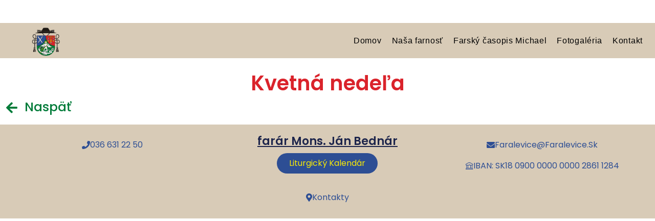

--- FILE ---
content_type: text/html; charset=UTF-8
request_url: https://www.faralevice.sk/2013-2/kvetna-nedela/
body_size: 13692
content:
<!doctype html>
<html lang="sk-SK">
<head><meta charset="UTF-8"><script>if(navigator.userAgent.match(/MSIE|Internet Explorer/i)||navigator.userAgent.match(/Trident\/7\..*?rv:11/i)){var href=document.location.href;if(!href.match(/[?&]nowprocket/)){if(href.indexOf("?")==-1){if(href.indexOf("#")==-1){document.location.href=href+"?nowprocket=1"}else{document.location.href=href.replace("#","?nowprocket=1#")}}else{if(href.indexOf("#")==-1){document.location.href=href+"&nowprocket=1"}else{document.location.href=href.replace("#","&nowprocket=1#")}}}}</script><script>(()=>{class RocketLazyLoadScripts{constructor(){this.v="1.2.6",this.triggerEvents=["keydown","mousedown","mousemove","touchmove","touchstart","touchend","wheel"],this.userEventHandler=this.t.bind(this),this.touchStartHandler=this.i.bind(this),this.touchMoveHandler=this.o.bind(this),this.touchEndHandler=this.h.bind(this),this.clickHandler=this.u.bind(this),this.interceptedClicks=[],this.interceptedClickListeners=[],this.l(this),window.addEventListener("pageshow",(t=>{this.persisted=t.persisted,this.everythingLoaded&&this.m()})),this.CSPIssue=sessionStorage.getItem("rocketCSPIssue"),document.addEventListener("securitypolicyviolation",(t=>{this.CSPIssue||"script-src-elem"!==t.violatedDirective||"data"!==t.blockedURI||(this.CSPIssue=!0,sessionStorage.setItem("rocketCSPIssue",!0))})),document.addEventListener("DOMContentLoaded",(()=>{this.k()})),this.delayedScripts={normal:[],async:[],defer:[]},this.trash=[],this.allJQueries=[]}p(t){document.hidden?t.t():(this.triggerEvents.forEach((e=>window.addEventListener(e,t.userEventHandler,{passive:!0}))),window.addEventListener("touchstart",t.touchStartHandler,{passive:!0}),window.addEventListener("mousedown",t.touchStartHandler),document.addEventListener("visibilitychange",t.userEventHandler))}_(){this.triggerEvents.forEach((t=>window.removeEventListener(t,this.userEventHandler,{passive:!0}))),document.removeEventListener("visibilitychange",this.userEventHandler)}i(t){"HTML"!==t.target.tagName&&(window.addEventListener("touchend",this.touchEndHandler),window.addEventListener("mouseup",this.touchEndHandler),window.addEventListener("touchmove",this.touchMoveHandler,{passive:!0}),window.addEventListener("mousemove",this.touchMoveHandler),t.target.addEventListener("click",this.clickHandler),this.L(t.target,!0),this.S(t.target,"onclick","rocket-onclick"),this.C())}o(t){window.removeEventListener("touchend",this.touchEndHandler),window.removeEventListener("mouseup",this.touchEndHandler),window.removeEventListener("touchmove",this.touchMoveHandler,{passive:!0}),window.removeEventListener("mousemove",this.touchMoveHandler),t.target.removeEventListener("click",this.clickHandler),this.L(t.target,!1),this.S(t.target,"rocket-onclick","onclick"),this.M()}h(){window.removeEventListener("touchend",this.touchEndHandler),window.removeEventListener("mouseup",this.touchEndHandler),window.removeEventListener("touchmove",this.touchMoveHandler,{passive:!0}),window.removeEventListener("mousemove",this.touchMoveHandler)}u(t){t.target.removeEventListener("click",this.clickHandler),this.L(t.target,!1),this.S(t.target,"rocket-onclick","onclick"),this.interceptedClicks.push(t),t.preventDefault(),t.stopPropagation(),t.stopImmediatePropagation(),this.M()}O(){window.removeEventListener("touchstart",this.touchStartHandler,{passive:!0}),window.removeEventListener("mousedown",this.touchStartHandler),this.interceptedClicks.forEach((t=>{t.target.dispatchEvent(new MouseEvent("click",{view:t.view,bubbles:!0,cancelable:!0}))}))}l(t){EventTarget.prototype.addEventListenerWPRocketBase=EventTarget.prototype.addEventListener,EventTarget.prototype.addEventListener=function(e,i,o){"click"!==e||t.windowLoaded||i===t.clickHandler||t.interceptedClickListeners.push({target:this,func:i,options:o}),(this||window).addEventListenerWPRocketBase(e,i,o)}}L(t,e){this.interceptedClickListeners.forEach((i=>{i.target===t&&(e?t.removeEventListener("click",i.func,i.options):t.addEventListener("click",i.func,i.options))})),t.parentNode!==document.documentElement&&this.L(t.parentNode,e)}D(){return new Promise((t=>{this.P?this.M=t:t()}))}C(){this.P=!0}M(){this.P=!1}S(t,e,i){t.hasAttribute&&t.hasAttribute(e)&&(event.target.setAttribute(i,event.target.getAttribute(e)),event.target.removeAttribute(e))}t(){this._(this),"loading"===document.readyState?document.addEventListener("DOMContentLoaded",this.R.bind(this)):this.R()}k(){let t=[];document.querySelectorAll("script[type=rocketlazyloadscript][data-rocket-src]").forEach((e=>{let i=e.getAttribute("data-rocket-src");if(i&&!i.startsWith("data:")){0===i.indexOf("//")&&(i=location.protocol+i);try{const o=new URL(i).origin;o!==location.origin&&t.push({src:o,crossOrigin:e.crossOrigin||"module"===e.getAttribute("data-rocket-type")})}catch(t){}}})),t=[...new Map(t.map((t=>[JSON.stringify(t),t]))).values()],this.T(t,"preconnect")}async R(){this.lastBreath=Date.now(),this.j(this),this.F(this),this.I(),this.W(),this.q(),await this.A(this.delayedScripts.normal),await this.A(this.delayedScripts.defer),await this.A(this.delayedScripts.async);try{await this.U(),await this.H(this),await this.J()}catch(t){console.error(t)}window.dispatchEvent(new Event("rocket-allScriptsLoaded")),this.everythingLoaded=!0,this.D().then((()=>{this.O()})),this.N()}W(){document.querySelectorAll("script[type=rocketlazyloadscript]").forEach((t=>{t.hasAttribute("data-rocket-src")?t.hasAttribute("async")&&!1!==t.async?this.delayedScripts.async.push(t):t.hasAttribute("defer")&&!1!==t.defer||"module"===t.getAttribute("data-rocket-type")?this.delayedScripts.defer.push(t):this.delayedScripts.normal.push(t):this.delayedScripts.normal.push(t)}))}async B(t){if(await this.G(),!0!==t.noModule||!("noModule"in HTMLScriptElement.prototype))return new Promise((e=>{let i;function o(){(i||t).setAttribute("data-rocket-status","executed"),e()}try{if(navigator.userAgent.indexOf("Firefox/")>0||""===navigator.vendor||this.CSPIssue)i=document.createElement("script"),[...t.attributes].forEach((t=>{let e=t.nodeName;"type"!==e&&("data-rocket-type"===e&&(e="type"),"data-rocket-src"===e&&(e="src"),i.setAttribute(e,t.nodeValue))})),t.text&&(i.text=t.text),i.hasAttribute("src")?(i.addEventListener("load",o),i.addEventListener("error",(function(){i.setAttribute("data-rocket-status","failed-network"),e()})),setTimeout((()=>{i.isConnected||e()}),1)):(i.text=t.text,o()),t.parentNode.replaceChild(i,t);else{const i=t.getAttribute("data-rocket-type"),s=t.getAttribute("data-rocket-src");i?(t.type=i,t.removeAttribute("data-rocket-type")):t.removeAttribute("type"),t.addEventListener("load",o),t.addEventListener("error",(i=>{this.CSPIssue&&i.target.src.startsWith("data:")?(console.log("WPRocket: data-uri blocked by CSP -> fallback"),t.removeAttribute("src"),this.B(t).then(e)):(t.setAttribute("data-rocket-status","failed-network"),e())})),s?(t.removeAttribute("data-rocket-src"),t.src=s):t.src="data:text/javascript;base64,"+window.btoa(unescape(encodeURIComponent(t.text)))}}catch(i){t.setAttribute("data-rocket-status","failed-transform"),e()}}));t.setAttribute("data-rocket-status","skipped")}async A(t){const e=t.shift();return e&&e.isConnected?(await this.B(e),this.A(t)):Promise.resolve()}q(){this.T([...this.delayedScripts.normal,...this.delayedScripts.defer,...this.delayedScripts.async],"preload")}T(t,e){var i=document.createDocumentFragment();t.forEach((t=>{const o=t.getAttribute&&t.getAttribute("data-rocket-src")||t.src;if(o&&!o.startsWith("data:")){const s=document.createElement("link");s.href=o,s.rel=e,"preconnect"!==e&&(s.as="script"),t.getAttribute&&"module"===t.getAttribute("data-rocket-type")&&(s.crossOrigin=!0),t.crossOrigin&&(s.crossOrigin=t.crossOrigin),t.integrity&&(s.integrity=t.integrity),i.appendChild(s),this.trash.push(s)}})),document.head.appendChild(i)}j(t){let e={};function i(i,o){return e[o].eventsToRewrite.indexOf(i)>=0&&!t.everythingLoaded?"rocket-"+i:i}function o(t,o){!function(t){e[t]||(e[t]={originalFunctions:{add:t.addEventListener,remove:t.removeEventListener},eventsToRewrite:[]},t.addEventListener=function(){arguments[0]=i(arguments[0],t),e[t].originalFunctions.add.apply(t,arguments)},t.removeEventListener=function(){arguments[0]=i(arguments[0],t),e[t].originalFunctions.remove.apply(t,arguments)})}(t),e[t].eventsToRewrite.push(o)}function s(e,i){let o=e[i];e[i]=null,Object.defineProperty(e,i,{get:()=>o||function(){},set(s){t.everythingLoaded?o=s:e["rocket"+i]=o=s}})}o(document,"DOMContentLoaded"),o(window,"DOMContentLoaded"),o(window,"load"),o(window,"pageshow"),o(document,"readystatechange"),s(document,"onreadystatechange"),s(window,"onload"),s(window,"onpageshow");try{Object.defineProperty(document,"readyState",{get:()=>t.rocketReadyState,set(e){t.rocketReadyState=e},configurable:!0}),document.readyState="loading"}catch(t){console.log("WPRocket DJE readyState conflict, bypassing")}}F(t){let e;function i(e){return t.everythingLoaded?e:e.split(" ").map((t=>"load"===t||0===t.indexOf("load.")?"rocket-jquery-load":t)).join(" ")}function o(o){function s(t){const e=o.fn[t];o.fn[t]=o.fn.init.prototype[t]=function(){return this[0]===window&&("string"==typeof arguments[0]||arguments[0]instanceof String?arguments[0]=i(arguments[0]):"object"==typeof arguments[0]&&Object.keys(arguments[0]).forEach((t=>{const e=arguments[0][t];delete arguments[0][t],arguments[0][i(t)]=e}))),e.apply(this,arguments),this}}o&&o.fn&&!t.allJQueries.includes(o)&&(o.fn.ready=o.fn.init.prototype.ready=function(e){return t.domReadyFired?e.bind(document)(o):document.addEventListener("rocket-DOMContentLoaded",(()=>e.bind(document)(o))),o([])},s("on"),s("one"),t.allJQueries.push(o)),e=o}o(window.jQuery),Object.defineProperty(window,"jQuery",{get:()=>e,set(t){o(t)}})}async H(t){const e=document.querySelector("script[data-webpack]");e&&(await async function(){return new Promise((t=>{e.addEventListener("load",t),e.addEventListener("error",t)}))}(),await t.K(),await t.H(t))}async U(){this.domReadyFired=!0;try{document.readyState="interactive"}catch(t){}await this.G(),document.dispatchEvent(new Event("rocket-readystatechange")),await this.G(),document.rocketonreadystatechange&&document.rocketonreadystatechange(),await this.G(),document.dispatchEvent(new Event("rocket-DOMContentLoaded")),await this.G(),window.dispatchEvent(new Event("rocket-DOMContentLoaded"))}async J(){try{document.readyState="complete"}catch(t){}await this.G(),document.dispatchEvent(new Event("rocket-readystatechange")),await this.G(),document.rocketonreadystatechange&&document.rocketonreadystatechange(),await this.G(),window.dispatchEvent(new Event("rocket-load")),await this.G(),window.rocketonload&&window.rocketonload(),await this.G(),this.allJQueries.forEach((t=>t(window).trigger("rocket-jquery-load"))),await this.G();const t=new Event("rocket-pageshow");t.persisted=this.persisted,window.dispatchEvent(t),await this.G(),window.rocketonpageshow&&window.rocketonpageshow({persisted:this.persisted}),this.windowLoaded=!0}m(){document.onreadystatechange&&document.onreadystatechange(),window.onload&&window.onload(),window.onpageshow&&window.onpageshow({persisted:this.persisted})}I(){const t=new Map;document.write=document.writeln=function(e){const i=document.currentScript;i||console.error("WPRocket unable to document.write this: "+e);const o=document.createRange(),s=i.parentElement;let n=t.get(i);void 0===n&&(n=i.nextSibling,t.set(i,n));const c=document.createDocumentFragment();o.setStart(c,0),c.appendChild(o.createContextualFragment(e)),s.insertBefore(c,n)}}async G(){Date.now()-this.lastBreath>45&&(await this.K(),this.lastBreath=Date.now())}async K(){return document.hidden?new Promise((t=>setTimeout(t))):new Promise((t=>requestAnimationFrame(t)))}N(){this.trash.forEach((t=>t.remove()))}static run(){const t=new RocketLazyLoadScripts;t.p(t)}}RocketLazyLoadScripts.run()})();</script>
	
		<meta name="viewport" content="width=device-width, initial-scale=1">
	<link rel="profile" href="https://gmpg.org/xfn/11">
	<title>Kvetná nedeľa &#8211; Farnosť Levice</title>
<meta name='robots' content='max-image-preview:large' />
<link rel="alternate" type="application/rss+xml" title="RSS kanál: Farnosť Levice &raquo;" href="https://www.faralevice.sk/feed/" />
<link rel="alternate" type="application/rss+xml" title="RSS kanál komentárov webu Farnosť Levice &raquo;" href="https://www.faralevice.sk/comments/feed/" />
<link rel="alternate" title="oEmbed (JSON)" type="application/json+oembed" href="https://www.faralevice.sk/wp-json/oembed/1.0/embed?url=https%3A%2F%2Fwww.faralevice.sk%2F2013-2%2Fkvetna-nedela%2F" />
<link rel="alternate" title="oEmbed (XML)" type="text/xml+oembed" href="https://www.faralevice.sk/wp-json/oembed/1.0/embed?url=https%3A%2F%2Fwww.faralevice.sk%2F2013-2%2Fkvetna-nedela%2F&#038;format=xml" />
<style id='wp-img-auto-sizes-contain-inline-css'>
img:is([sizes=auto i],[sizes^="auto," i]){contain-intrinsic-size:3000px 1500px}
/*# sourceURL=wp-img-auto-sizes-contain-inline-css */
</style>
<style id='classic-theme-styles-inline-css'>
/*! This file is auto-generated */
.wp-block-button__link{color:#fff;background-color:#32373c;border-radius:9999px;box-shadow:none;text-decoration:none;padding:calc(.667em + 2px) calc(1.333em + 2px);font-size:1.125em}.wp-block-file__button{background:#32373c;color:#fff;text-decoration:none}
/*# sourceURL=/wp-includes/css/classic-themes.min.css */
</style>
<link data-minify="1" rel='stylesheet' id='wpo_min-header-0-css' href='https://www.faralevice.sk/wp-content/cache/min/1/wp-content/cache/wpo-minify/1769294228/assets/wpo-minify-header-5d02d608.min.css?ver=1769341696' media='all' />
<link rel="preconnect" href="https://fonts.gstatic.com/" crossorigin><script type="rocketlazyloadscript" data-rocket-src="https://www.faralevice.sk/wp-content/cache/wpo-minify/1769294228/assets/wpo-minify-header-0b9b146d.min.js" id="wpo_min-header-0-js" data-rocket-defer defer></script>
<link rel="https://api.w.org/" href="https://www.faralevice.sk/wp-json/" /><link rel="alternate" title="JSON" type="application/json" href="https://www.faralevice.sk/wp-json/wp/v2/pages/2588" /><link rel="EditURI" type="application/rsd+xml" title="RSD" href="https://www.faralevice.sk/xmlrpc.php?rsd" />
<meta name="generator" content="WordPress 6.9" />
<link rel="canonical" href="https://www.faralevice.sk/2013-2/kvetna-nedela/" />
<link rel='shortlink' href='https://www.faralevice.sk/?p=2588' />
<meta name="generator" content="Elementor 3.26.3; settings: css_print_method-external, google_font-enabled, font_display-swap">
			<style>
				.e-con.e-parent:nth-of-type(n+4):not(.e-lazyloaded):not(.e-no-lazyload),
				.e-con.e-parent:nth-of-type(n+4):not(.e-lazyloaded):not(.e-no-lazyload) * {
					background-image: none !important;
				}
				@media screen and (max-height: 1024px) {
					.e-con.e-parent:nth-of-type(n+3):not(.e-lazyloaded):not(.e-no-lazyload),
					.e-con.e-parent:nth-of-type(n+3):not(.e-lazyloaded):not(.e-no-lazyload) * {
						background-image: none !important;
					}
				}
				@media screen and (max-height: 640px) {
					.e-con.e-parent:nth-of-type(n+2):not(.e-lazyloaded):not(.e-no-lazyload),
					.e-con.e-parent:nth-of-type(n+2):not(.e-lazyloaded):not(.e-no-lazyload) * {
						background-image: none !important;
					}
				}
			</style>
			<link rel="icon" href="https://www.faralevice.sk/wp-content/uploads/2023/05/cropped-Erb_Cely-32x32.png" sizes="32x32" />
<link rel="icon" href="https://www.faralevice.sk/wp-content/uploads/2023/05/cropped-Erb_Cely-192x192.png" sizes="192x192" />
<link rel="apple-touch-icon" href="https://www.faralevice.sk/wp-content/uploads/2023/05/cropped-Erb_Cely-180x180.png" />
<meta name="msapplication-TileImage" content="https://www.faralevice.sk/wp-content/uploads/2023/05/cropped-Erb_Cely-270x270.png" />
<noscript><style id="rocket-lazyload-nojs-css">.rll-youtube-player, [data-lazy-src]{display:none !important;}</style></noscript><style id='global-styles-inline-css'>
:root{--wp--preset--aspect-ratio--square: 1;--wp--preset--aspect-ratio--4-3: 4/3;--wp--preset--aspect-ratio--3-4: 3/4;--wp--preset--aspect-ratio--3-2: 3/2;--wp--preset--aspect-ratio--2-3: 2/3;--wp--preset--aspect-ratio--16-9: 16/9;--wp--preset--aspect-ratio--9-16: 9/16;--wp--preset--color--black: #000000;--wp--preset--color--cyan-bluish-gray: #abb8c3;--wp--preset--color--white: #ffffff;--wp--preset--color--pale-pink: #f78da7;--wp--preset--color--vivid-red: #cf2e2e;--wp--preset--color--luminous-vivid-orange: #ff6900;--wp--preset--color--luminous-vivid-amber: #fcb900;--wp--preset--color--light-green-cyan: #7bdcb5;--wp--preset--color--vivid-green-cyan: #00d084;--wp--preset--color--pale-cyan-blue: #8ed1fc;--wp--preset--color--vivid-cyan-blue: #0693e3;--wp--preset--color--vivid-purple: #9b51e0;--wp--preset--gradient--vivid-cyan-blue-to-vivid-purple: linear-gradient(135deg,rgb(6,147,227) 0%,rgb(155,81,224) 100%);--wp--preset--gradient--light-green-cyan-to-vivid-green-cyan: linear-gradient(135deg,rgb(122,220,180) 0%,rgb(0,208,130) 100%);--wp--preset--gradient--luminous-vivid-amber-to-luminous-vivid-orange: linear-gradient(135deg,rgb(252,185,0) 0%,rgb(255,105,0) 100%);--wp--preset--gradient--luminous-vivid-orange-to-vivid-red: linear-gradient(135deg,rgb(255,105,0) 0%,rgb(207,46,46) 100%);--wp--preset--gradient--very-light-gray-to-cyan-bluish-gray: linear-gradient(135deg,rgb(238,238,238) 0%,rgb(169,184,195) 100%);--wp--preset--gradient--cool-to-warm-spectrum: linear-gradient(135deg,rgb(74,234,220) 0%,rgb(151,120,209) 20%,rgb(207,42,186) 40%,rgb(238,44,130) 60%,rgb(251,105,98) 80%,rgb(254,248,76) 100%);--wp--preset--gradient--blush-light-purple: linear-gradient(135deg,rgb(255,206,236) 0%,rgb(152,150,240) 100%);--wp--preset--gradient--blush-bordeaux: linear-gradient(135deg,rgb(254,205,165) 0%,rgb(254,45,45) 50%,rgb(107,0,62) 100%);--wp--preset--gradient--luminous-dusk: linear-gradient(135deg,rgb(255,203,112) 0%,rgb(199,81,192) 50%,rgb(65,88,208) 100%);--wp--preset--gradient--pale-ocean: linear-gradient(135deg,rgb(255,245,203) 0%,rgb(182,227,212) 50%,rgb(51,167,181) 100%);--wp--preset--gradient--electric-grass: linear-gradient(135deg,rgb(202,248,128) 0%,rgb(113,206,126) 100%);--wp--preset--gradient--midnight: linear-gradient(135deg,rgb(2,3,129) 0%,rgb(40,116,252) 100%);--wp--preset--font-size--small: 13px;--wp--preset--font-size--medium: 20px;--wp--preset--font-size--large: 36px;--wp--preset--font-size--x-large: 42px;--wp--preset--spacing--20: 0.44rem;--wp--preset--spacing--30: 0.67rem;--wp--preset--spacing--40: 1rem;--wp--preset--spacing--50: 1.5rem;--wp--preset--spacing--60: 2.25rem;--wp--preset--spacing--70: 3.38rem;--wp--preset--spacing--80: 5.06rem;--wp--preset--shadow--natural: 6px 6px 9px rgba(0, 0, 0, 0.2);--wp--preset--shadow--deep: 12px 12px 50px rgba(0, 0, 0, 0.4);--wp--preset--shadow--sharp: 6px 6px 0px rgba(0, 0, 0, 0.2);--wp--preset--shadow--outlined: 6px 6px 0px -3px rgb(255, 255, 255), 6px 6px rgb(0, 0, 0);--wp--preset--shadow--crisp: 6px 6px 0px rgb(0, 0, 0);}:where(.is-layout-flex){gap: 0.5em;}:where(.is-layout-grid){gap: 0.5em;}body .is-layout-flex{display: flex;}.is-layout-flex{flex-wrap: wrap;align-items: center;}.is-layout-flex > :is(*, div){margin: 0;}body .is-layout-grid{display: grid;}.is-layout-grid > :is(*, div){margin: 0;}:where(.wp-block-columns.is-layout-flex){gap: 2em;}:where(.wp-block-columns.is-layout-grid){gap: 2em;}:where(.wp-block-post-template.is-layout-flex){gap: 1.25em;}:where(.wp-block-post-template.is-layout-grid){gap: 1.25em;}.has-black-color{color: var(--wp--preset--color--black) !important;}.has-cyan-bluish-gray-color{color: var(--wp--preset--color--cyan-bluish-gray) !important;}.has-white-color{color: var(--wp--preset--color--white) !important;}.has-pale-pink-color{color: var(--wp--preset--color--pale-pink) !important;}.has-vivid-red-color{color: var(--wp--preset--color--vivid-red) !important;}.has-luminous-vivid-orange-color{color: var(--wp--preset--color--luminous-vivid-orange) !important;}.has-luminous-vivid-amber-color{color: var(--wp--preset--color--luminous-vivid-amber) !important;}.has-light-green-cyan-color{color: var(--wp--preset--color--light-green-cyan) !important;}.has-vivid-green-cyan-color{color: var(--wp--preset--color--vivid-green-cyan) !important;}.has-pale-cyan-blue-color{color: var(--wp--preset--color--pale-cyan-blue) !important;}.has-vivid-cyan-blue-color{color: var(--wp--preset--color--vivid-cyan-blue) !important;}.has-vivid-purple-color{color: var(--wp--preset--color--vivid-purple) !important;}.has-black-background-color{background-color: var(--wp--preset--color--black) !important;}.has-cyan-bluish-gray-background-color{background-color: var(--wp--preset--color--cyan-bluish-gray) !important;}.has-white-background-color{background-color: var(--wp--preset--color--white) !important;}.has-pale-pink-background-color{background-color: var(--wp--preset--color--pale-pink) !important;}.has-vivid-red-background-color{background-color: var(--wp--preset--color--vivid-red) !important;}.has-luminous-vivid-orange-background-color{background-color: var(--wp--preset--color--luminous-vivid-orange) !important;}.has-luminous-vivid-amber-background-color{background-color: var(--wp--preset--color--luminous-vivid-amber) !important;}.has-light-green-cyan-background-color{background-color: var(--wp--preset--color--light-green-cyan) !important;}.has-vivid-green-cyan-background-color{background-color: var(--wp--preset--color--vivid-green-cyan) !important;}.has-pale-cyan-blue-background-color{background-color: var(--wp--preset--color--pale-cyan-blue) !important;}.has-vivid-cyan-blue-background-color{background-color: var(--wp--preset--color--vivid-cyan-blue) !important;}.has-vivid-purple-background-color{background-color: var(--wp--preset--color--vivid-purple) !important;}.has-black-border-color{border-color: var(--wp--preset--color--black) !important;}.has-cyan-bluish-gray-border-color{border-color: var(--wp--preset--color--cyan-bluish-gray) !important;}.has-white-border-color{border-color: var(--wp--preset--color--white) !important;}.has-pale-pink-border-color{border-color: var(--wp--preset--color--pale-pink) !important;}.has-vivid-red-border-color{border-color: var(--wp--preset--color--vivid-red) !important;}.has-luminous-vivid-orange-border-color{border-color: var(--wp--preset--color--luminous-vivid-orange) !important;}.has-luminous-vivid-amber-border-color{border-color: var(--wp--preset--color--luminous-vivid-amber) !important;}.has-light-green-cyan-border-color{border-color: var(--wp--preset--color--light-green-cyan) !important;}.has-vivid-green-cyan-border-color{border-color: var(--wp--preset--color--vivid-green-cyan) !important;}.has-pale-cyan-blue-border-color{border-color: var(--wp--preset--color--pale-cyan-blue) !important;}.has-vivid-cyan-blue-border-color{border-color: var(--wp--preset--color--vivid-cyan-blue) !important;}.has-vivid-purple-border-color{border-color: var(--wp--preset--color--vivid-purple) !important;}.has-vivid-cyan-blue-to-vivid-purple-gradient-background{background: var(--wp--preset--gradient--vivid-cyan-blue-to-vivid-purple) !important;}.has-light-green-cyan-to-vivid-green-cyan-gradient-background{background: var(--wp--preset--gradient--light-green-cyan-to-vivid-green-cyan) !important;}.has-luminous-vivid-amber-to-luminous-vivid-orange-gradient-background{background: var(--wp--preset--gradient--luminous-vivid-amber-to-luminous-vivid-orange) !important;}.has-luminous-vivid-orange-to-vivid-red-gradient-background{background: var(--wp--preset--gradient--luminous-vivid-orange-to-vivid-red) !important;}.has-very-light-gray-to-cyan-bluish-gray-gradient-background{background: var(--wp--preset--gradient--very-light-gray-to-cyan-bluish-gray) !important;}.has-cool-to-warm-spectrum-gradient-background{background: var(--wp--preset--gradient--cool-to-warm-spectrum) !important;}.has-blush-light-purple-gradient-background{background: var(--wp--preset--gradient--blush-light-purple) !important;}.has-blush-bordeaux-gradient-background{background: var(--wp--preset--gradient--blush-bordeaux) !important;}.has-luminous-dusk-gradient-background{background: var(--wp--preset--gradient--luminous-dusk) !important;}.has-pale-ocean-gradient-background{background: var(--wp--preset--gradient--pale-ocean) !important;}.has-electric-grass-gradient-background{background: var(--wp--preset--gradient--electric-grass) !important;}.has-midnight-gradient-background{background: var(--wp--preset--gradient--midnight) !important;}.has-small-font-size{font-size: var(--wp--preset--font-size--small) !important;}.has-medium-font-size{font-size: var(--wp--preset--font-size--medium) !important;}.has-large-font-size{font-size: var(--wp--preset--font-size--large) !important;}.has-x-large-font-size{font-size: var(--wp--preset--font-size--x-large) !important;}
/*# sourceURL=global-styles-inline-css */
</style>
<link rel='stylesheet' id='wpo_min-footer-0-css' href='https://www.faralevice.sk/wp-content/cache/wpo-minify/1769294228/assets/wpo-minify-footer-84510dcd.min.css' media='all' />
</head>
<body class="wp-singular page-template-default page page-id-2588 page-child parent-pageid-766 wp-custom-logo wp-theme-hello-elementor elementor-default elementor-template-full-width elementor-kit-611 elementor-page elementor-page-2588 elementor-page-608">


<a class="skip-link screen-reader-text" href="#content">
	Preskočiť na obsah</a>

		<header data-elementor-type="header" data-elementor-id="112" class="elementor elementor-112 elementor-location-header" data-elementor-settings="{&quot;ha_cmc_init_switcher&quot;:&quot;no&quot;}" data-elementor-post-type="elementor_library">
					<section class="elementor-section elementor-top-section elementor-element elementor-element-607988e elementor-section-boxed elementor-section-height-default elementor-section-height-default" data-id="607988e" data-element_type="section" data-settings="{&quot;_ha_eqh_enable&quot;:false}">
						<div class="elementor-container elementor-column-gap-default">
					<div class="elementor-column elementor-col-100 elementor-top-column elementor-element elementor-element-eb6e96c" data-id="eb6e96c" data-element_type="column">
			<div class="elementor-widget-wrap elementor-element-populated">
						<div class="elementor-element elementor-element-286940f elementor-widget elementor-widget-spacer" data-id="286940f" data-element_type="widget" data-widget_type="spacer.default">
				<div class="elementor-widget-container">
							<div class="elementor-spacer">
			<div class="elementor-spacer-inner"></div>
		</div>
						</div>
				</div>
					</div>
		</div>
					</div>
		</section>
				<section class="elementor-section elementor-top-section elementor-element elementor-element-3b35d7c5 elementor-section-height-min-height elementor-section-full_width elementor-section-height-default elementor-section-items-middle" data-id="3b35d7c5" data-element_type="section" data-settings="{&quot;background_background&quot;:&quot;classic&quot;,&quot;sticky&quot;:&quot;top&quot;,&quot;_ha_eqh_enable&quot;:false,&quot;sticky_on&quot;:[&quot;desktop&quot;,&quot;tablet&quot;,&quot;mobile&quot;],&quot;sticky_offset&quot;:0,&quot;sticky_effects_offset&quot;:0,&quot;sticky_anchor_link_offset&quot;:0}">
						<div class="elementor-container elementor-column-gap-default">
					<div class="elementor-column elementor-col-50 elementor-top-column elementor-element elementor-element-16e9485f" data-id="16e9485f" data-element_type="column">
			<div class="elementor-widget-wrap elementor-element-populated">
						<div class="elementor-element elementor-element-3ff2226 elementor-widget elementor-widget-theme-site-logo elementor-widget-image" data-id="3ff2226" data-element_type="widget" data-widget_type="theme-site-logo.default">
				<div class="elementor-widget-container">
											<a href="https://www.faralevice.sk">
			<img fetchpriority="high" width="293" height="300" src="data:image/svg+xml,%3Csvg%20xmlns='http://www.w3.org/2000/svg'%20viewBox='0%200%20293%20300'%3E%3C/svg%3E" class="attachment-full size-full wp-image-7573" alt="" data-lazy-src="https://www.faralevice.sk/wp-content/uploads/2022/12/cropped-Erb-Levice-1.gif" /><noscript><img fetchpriority="high" width="293" height="300" src="https://www.faralevice.sk/wp-content/uploads/2022/12/cropped-Erb-Levice-1.gif" class="attachment-full size-full wp-image-7573" alt="" /></noscript>				</a>
											</div>
				</div>
					</div>
		</div>
				<div class="elementor-column elementor-col-50 elementor-top-column elementor-element elementor-element-447f886d" data-id="447f886d" data-element_type="column">
			<div class="elementor-widget-wrap elementor-element-populated">
						<div class="elementor-element elementor-element-367463e elementor-nav-menu__align-end elementor-nav-menu--stretch elementor-nav-menu__text-align-center elementor-nav-menu--dropdown-mobile elementor-nav-menu--toggle elementor-nav-menu--burger elementor-widget elementor-widget-nav-menu" data-id="367463e" data-element_type="widget" data-settings="{&quot;full_width&quot;:&quot;stretch&quot;,&quot;submenu_icon&quot;:{&quot;value&quot;:&quot;&lt;i class=\&quot;\&quot;&gt;&lt;\/i&gt;&quot;,&quot;library&quot;:&quot;&quot;},&quot;layout&quot;:&quot;horizontal&quot;,&quot;toggle&quot;:&quot;burger&quot;}" data-widget_type="nav-menu.default">
				<div class="elementor-widget-container">
								<nav aria-label="Menu" class="elementor-nav-menu--main elementor-nav-menu__container elementor-nav-menu--layout-horizontal e--pointer-double-line e--animation-slide">
				<ul id="menu-1-367463e" class="elementor-nav-menu"><li class="menu-item menu-item-type-post_type menu-item-object-page menu-item-home menu-item-600"><a href="https://www.faralevice.sk/" class="elementor-item">Domov</a></li>
<li class="menu-item menu-item-type-post_type menu-item-object-page menu-item-has-children menu-item-599"><a href="https://www.faralevice.sk/nasa-farnost/" class="elementor-item">Naša farnosť</a>
<ul class="sub-menu elementor-nav-menu--dropdown">
	<li class="menu-item menu-item-type-post_type menu-item-object-page menu-item-732"><a href="https://www.faralevice.sk/spolocenstva/" class="elementor-sub-item">Spoločenstvá</a></li>
	<li class="menu-item menu-item-type-post_type menu-item-object-page menu-item-729"><a href="https://www.faralevice.sk/fer/" class="elementor-sub-item">FER</a></li>
	<li class="menu-item menu-item-type-post_type menu-item-object-page menu-item-730"><a href="https://www.faralevice.sk/fpr/" class="elementor-sub-item">FPR</a></li>
	<li class="menu-item menu-item-type-post_type menu-item-object-page menu-item-728"><a href="https://www.faralevice.sk/historia/" class="elementor-sub-item">História</a></li>
</ul>
</li>
<li class="menu-item menu-item-type-post_type menu-item-object-page menu-item-598"><a href="https://www.faralevice.sk/farsky-casopis-michael/" class="elementor-item">Farský časopis Michael</a></li>
<li class="menu-item menu-item-type-post_type menu-item-object-page menu-item-597"><a href="https://www.faralevice.sk/fotogaleria/" class="elementor-item">Fotogaléria</a></li>
<li class="menu-item menu-item-type-post_type menu-item-object-page menu-item-596"><a href="https://www.faralevice.sk/kontakt/" class="elementor-item">Kontakt</a></li>
</ul>			</nav>
					<div class="elementor-menu-toggle" role="button" tabindex="0" aria-label="Menu Toggle" aria-expanded="false">
			<i aria-hidden="true" role="presentation" class="elementor-menu-toggle__icon--open eicon-menu-bar"></i><i aria-hidden="true" role="presentation" class="elementor-menu-toggle__icon--close eicon-close"></i>		</div>
					<nav class="elementor-nav-menu--dropdown elementor-nav-menu__container" aria-hidden="true">
				<ul id="menu-2-367463e" class="elementor-nav-menu"><li class="menu-item menu-item-type-post_type menu-item-object-page menu-item-home menu-item-600"><a href="https://www.faralevice.sk/" class="elementor-item" tabindex="-1">Domov</a></li>
<li class="menu-item menu-item-type-post_type menu-item-object-page menu-item-has-children menu-item-599"><a href="https://www.faralevice.sk/nasa-farnost/" class="elementor-item" tabindex="-1">Naša farnosť</a>
<ul class="sub-menu elementor-nav-menu--dropdown">
	<li class="menu-item menu-item-type-post_type menu-item-object-page menu-item-732"><a href="https://www.faralevice.sk/spolocenstva/" class="elementor-sub-item" tabindex="-1">Spoločenstvá</a></li>
	<li class="menu-item menu-item-type-post_type menu-item-object-page menu-item-729"><a href="https://www.faralevice.sk/fer/" class="elementor-sub-item" tabindex="-1">FER</a></li>
	<li class="menu-item menu-item-type-post_type menu-item-object-page menu-item-730"><a href="https://www.faralevice.sk/fpr/" class="elementor-sub-item" tabindex="-1">FPR</a></li>
	<li class="menu-item menu-item-type-post_type menu-item-object-page menu-item-728"><a href="https://www.faralevice.sk/historia/" class="elementor-sub-item" tabindex="-1">História</a></li>
</ul>
</li>
<li class="menu-item menu-item-type-post_type menu-item-object-page menu-item-598"><a href="https://www.faralevice.sk/farsky-casopis-michael/" class="elementor-item" tabindex="-1">Farský časopis Michael</a></li>
<li class="menu-item menu-item-type-post_type menu-item-object-page menu-item-597"><a href="https://www.faralevice.sk/fotogaleria/" class="elementor-item" tabindex="-1">Fotogaléria</a></li>
<li class="menu-item menu-item-type-post_type menu-item-object-page menu-item-596"><a href="https://www.faralevice.sk/kontakt/" class="elementor-item" tabindex="-1">Kontakt</a></li>
</ul>			</nav>
						</div>
				</div>
					</div>
		</div>
					</div>
		</section>
				</header>
				<div data-elementor-type="wp-page" data-elementor-id="2588" class="elementor elementor-2588" data-elementor-settings="{&quot;ha_cmc_init_switcher&quot;:&quot;no&quot;}" data-elementor-post-type="page">
						<section class="elementor-section elementor-top-section elementor-element elementor-element-af38802 elementor-section-boxed elementor-section-height-default elementor-section-height-default" data-id="af38802" data-element_type="section" data-settings="{&quot;_ha_eqh_enable&quot;:false}">
						<div class="elementor-container elementor-column-gap-default">
					<div class="elementor-column elementor-col-100 elementor-top-column elementor-element elementor-element-a794665" data-id="a794665" data-element_type="column">
			<div class="elementor-widget-wrap elementor-element-populated">
						<div class="elementor-element elementor-element-44eebe0 elementor-widget elementor-widget-spacer" data-id="44eebe0" data-element_type="widget" data-widget_type="spacer.default">
				<div class="elementor-widget-container">
							<div class="elementor-spacer">
			<div class="elementor-spacer-inner"></div>
		</div>
						</div>
				</div>
				<div class="elementor-element elementor-element-cab10a5 elementor-widget elementor-widget-heading" data-id="cab10a5" data-element_type="widget" data-widget_type="heading.default">
				<div class="elementor-widget-container">
					<h2 class="elementor-heading-title elementor-size-default">Kvetná nedeľa</h2>				</div>
				</div>
				<div class="elementor-element elementor-element-5274aca elementor-position-left elementor-vertical-align-middle elementor-view-default elementor-mobile-position-top elementor-widget elementor-widget-icon-box" data-id="5274aca" data-element_type="widget" data-widget_type="icon-box.default">
				<div class="elementor-widget-container">
							<div class="elementor-icon-box-wrapper">

						<div class="elementor-icon-box-icon">
				<a href="https://www.faralevice.sk/2013-2/" class="elementor-icon elementor-animation-" tabindex="-1">
				<i aria-hidden="true" class="fas fa-arrow-left"></i>				</a>
			</div>
			
						<div class="elementor-icon-box-content">

									<h3 class="elementor-icon-box-title">
						<a href="https://www.faralevice.sk/2013-2/" >
							Naspäť						</a>
					</h3>
				
				
			</div>
			
		</div>
						</div>
				</div>
				<div class="elementor-element elementor-element-75fac15 elementor-widget elementor-widget-gallery" data-id="75fac15" data-element_type="widget" data-settings="{&quot;columns&quot;:5,&quot;gap&quot;:{&quot;unit&quot;:&quot;px&quot;,&quot;size&quot;:20,&quot;sizes&quot;:[]},&quot;aspect_ratio&quot;:&quot;21:9&quot;,&quot;lazyload&quot;:&quot;yes&quot;,&quot;gallery_layout&quot;:&quot;grid&quot;,&quot;columns_tablet&quot;:2,&quot;columns_mobile&quot;:1,&quot;gap_tablet&quot;:{&quot;unit&quot;:&quot;px&quot;,&quot;size&quot;:10,&quot;sizes&quot;:[]},&quot;gap_mobile&quot;:{&quot;unit&quot;:&quot;px&quot;,&quot;size&quot;:10,&quot;sizes&quot;:[]},&quot;link_to&quot;:&quot;file&quot;,&quot;overlay_background&quot;:&quot;yes&quot;,&quot;content_hover_animation&quot;:&quot;fade-in&quot;}" data-widget_type="gallery.default">
				<div class="elementor-widget-container">
							<div class="elementor-gallery__container">
							<a class="e-gallery-item elementor-gallery-item elementor-animated-content" href="https://www.faralevice.sk/wp-content/uploads/2023/04/Kvetna-nedela-01.jpg" data-elementor-open-lightbox="yes" data-elementor-lightbox-slideshow="75fac15" data-elementor-lightbox-title="Kvetna nedela 01" data-e-action-hash="#elementor-action%3Aaction%3Dlightbox%26settings%3DeyJpZCI6NTc3MCwidXJsIjoiaHR0cHM6XC9cL3d3dy5mYXJhbGV2aWNlLnNrXC93cC1jb250ZW50XC91cGxvYWRzXC8yMDIzXC8wNFwvS3ZldG5hLW5lZGVsYS0wMS5qcGciLCJzbGlkZXNob3ciOiI3NWZhYzE1In0%3D">
					<div class="e-gallery-image elementor-gallery-item__image" data-thumbnail="https://www.faralevice.sk/wp-content/uploads/2023/04/Kvetna-nedela-01-300x197.jpg" data-width="300" data-height="197" aria-label="" role="img" ></div>
											<div class="elementor-gallery-item__overlay"></div>
														</a>
							<a class="e-gallery-item elementor-gallery-item elementor-animated-content" href="https://www.faralevice.sk/wp-content/uploads/2023/04/Kvetna-nedela-02.jpg" data-elementor-open-lightbox="yes" data-elementor-lightbox-slideshow="75fac15" data-elementor-lightbox-title="Kvetna nedela 02" data-e-action-hash="#elementor-action%3Aaction%3Dlightbox%26settings%3DeyJpZCI6NTc3MSwidXJsIjoiaHR0cHM6XC9cL3d3dy5mYXJhbGV2aWNlLnNrXC93cC1jb250ZW50XC91cGxvYWRzXC8yMDIzXC8wNFwvS3ZldG5hLW5lZGVsYS0wMi5qcGciLCJzbGlkZXNob3ciOiI3NWZhYzE1In0%3D">
					<div class="e-gallery-image elementor-gallery-item__image" data-thumbnail="https://www.faralevice.sk/wp-content/uploads/2023/04/Kvetna-nedela-02-294x300.jpg" data-width="294" data-height="300" aria-label="" role="img" ></div>
											<div class="elementor-gallery-item__overlay"></div>
														</a>
							<a class="e-gallery-item elementor-gallery-item elementor-animated-content" href="https://www.faralevice.sk/wp-content/uploads/2023/04/Kvetna-nedela-03.jpg" data-elementor-open-lightbox="yes" data-elementor-lightbox-slideshow="75fac15" data-elementor-lightbox-title="Kvetna nedela 03" data-e-action-hash="#elementor-action%3Aaction%3Dlightbox%26settings%3DeyJpZCI6NTc3MiwidXJsIjoiaHR0cHM6XC9cL3d3dy5mYXJhbGV2aWNlLnNrXC93cC1jb250ZW50XC91cGxvYWRzXC8yMDIzXC8wNFwvS3ZldG5hLW5lZGVsYS0wMy5qcGciLCJzbGlkZXNob3ciOiI3NWZhYzE1In0%3D">
					<div class="e-gallery-image elementor-gallery-item__image" data-thumbnail="https://www.faralevice.sk/wp-content/uploads/2023/04/Kvetna-nedela-03-300x190.jpg" data-width="300" data-height="190" aria-label="" role="img" ></div>
											<div class="elementor-gallery-item__overlay"></div>
														</a>
							<a class="e-gallery-item elementor-gallery-item elementor-animated-content" href="https://www.faralevice.sk/wp-content/uploads/2023/04/Kvetna-nedela-04.jpg" data-elementor-open-lightbox="yes" data-elementor-lightbox-slideshow="75fac15" data-elementor-lightbox-title="Kvetna nedela 04" data-e-action-hash="#elementor-action%3Aaction%3Dlightbox%26settings%3DeyJpZCI6NTc3MywidXJsIjoiaHR0cHM6XC9cL3d3dy5mYXJhbGV2aWNlLnNrXC93cC1jb250ZW50XC91cGxvYWRzXC8yMDIzXC8wNFwvS3ZldG5hLW5lZGVsYS0wNC5qcGciLCJzbGlkZXNob3ciOiI3NWZhYzE1In0%3D">
					<div class="e-gallery-image elementor-gallery-item__image" data-thumbnail="https://www.faralevice.sk/wp-content/uploads/2023/04/Kvetna-nedela-04-300x232.jpg" data-width="300" data-height="232" aria-label="" role="img" ></div>
											<div class="elementor-gallery-item__overlay"></div>
														</a>
							<a class="e-gallery-item elementor-gallery-item elementor-animated-content" href="https://www.faralevice.sk/wp-content/uploads/2023/04/Kvetna-nedela-05.jpg" data-elementor-open-lightbox="yes" data-elementor-lightbox-slideshow="75fac15" data-elementor-lightbox-title="Kvetna nedela 05" data-e-action-hash="#elementor-action%3Aaction%3Dlightbox%26settings%3DeyJpZCI6NTc3NCwidXJsIjoiaHR0cHM6XC9cL3d3dy5mYXJhbGV2aWNlLnNrXC93cC1jb250ZW50XC91cGxvYWRzXC8yMDIzXC8wNFwvS3ZldG5hLW5lZGVsYS0wNS5qcGciLCJzbGlkZXNob3ciOiI3NWZhYzE1In0%3D">
					<div class="e-gallery-image elementor-gallery-item__image" data-thumbnail="https://www.faralevice.sk/wp-content/uploads/2023/04/Kvetna-nedela-05-300x236.jpg" data-width="300" data-height="236" aria-label="" role="img" ></div>
											<div class="elementor-gallery-item__overlay"></div>
														</a>
							<a class="e-gallery-item elementor-gallery-item elementor-animated-content" href="https://www.faralevice.sk/wp-content/uploads/2023/04/Kvetna-nedela-06.jpg" data-elementor-open-lightbox="yes" data-elementor-lightbox-slideshow="75fac15" data-elementor-lightbox-title="Kvetna nedela 06" data-e-action-hash="#elementor-action%3Aaction%3Dlightbox%26settings%3DeyJpZCI6NTc3NSwidXJsIjoiaHR0cHM6XC9cL3d3dy5mYXJhbGV2aWNlLnNrXC93cC1jb250ZW50XC91cGxvYWRzXC8yMDIzXC8wNFwvS3ZldG5hLW5lZGVsYS0wNi5qcGciLCJzbGlkZXNob3ciOiI3NWZhYzE1In0%3D">
					<div class="e-gallery-image elementor-gallery-item__image" data-thumbnail="https://www.faralevice.sk/wp-content/uploads/2023/04/Kvetna-nedela-06-300x183.jpg" data-width="300" data-height="183" aria-label="" role="img" ></div>
											<div class="elementor-gallery-item__overlay"></div>
														</a>
							<a class="e-gallery-item elementor-gallery-item elementor-animated-content" href="https://www.faralevice.sk/wp-content/uploads/2023/04/Kvetna-nedela-07.jpg" data-elementor-open-lightbox="yes" data-elementor-lightbox-slideshow="75fac15" data-elementor-lightbox-title="Kvetna nedela 07" data-e-action-hash="#elementor-action%3Aaction%3Dlightbox%26settings%3DeyJpZCI6NTc3NiwidXJsIjoiaHR0cHM6XC9cL3d3dy5mYXJhbGV2aWNlLnNrXC93cC1jb250ZW50XC91cGxvYWRzXC8yMDIzXC8wNFwvS3ZldG5hLW5lZGVsYS0wNy5qcGciLCJzbGlkZXNob3ciOiI3NWZhYzE1In0%3D">
					<div class="e-gallery-image elementor-gallery-item__image" data-thumbnail="https://www.faralevice.sk/wp-content/uploads/2023/04/Kvetna-nedela-07-300x247.jpg" data-width="300" data-height="247" aria-label="" role="img" ></div>
											<div class="elementor-gallery-item__overlay"></div>
														</a>
							<a class="e-gallery-item elementor-gallery-item elementor-animated-content" href="https://www.faralevice.sk/wp-content/uploads/2023/04/Kvetna-nedela-08.jpg" data-elementor-open-lightbox="yes" data-elementor-lightbox-slideshow="75fac15" data-elementor-lightbox-title="Kvetna nedela 08" data-e-action-hash="#elementor-action%3Aaction%3Dlightbox%26settings%3DeyJpZCI6NTc3NywidXJsIjoiaHR0cHM6XC9cL3d3dy5mYXJhbGV2aWNlLnNrXC93cC1jb250ZW50XC91cGxvYWRzXC8yMDIzXC8wNFwvS3ZldG5hLW5lZGVsYS0wOC5qcGciLCJzbGlkZXNob3ciOiI3NWZhYzE1In0%3D">
					<div class="e-gallery-image elementor-gallery-item__image" data-thumbnail="https://www.faralevice.sk/wp-content/uploads/2023/04/Kvetna-nedela-08-300x222.jpg" data-width="300" data-height="222" aria-label="" role="img" ></div>
											<div class="elementor-gallery-item__overlay"></div>
														</a>
							<a class="e-gallery-item elementor-gallery-item elementor-animated-content" href="https://www.faralevice.sk/wp-content/uploads/2023/04/Kvetna-nedela-09.jpg" data-elementor-open-lightbox="yes" data-elementor-lightbox-slideshow="75fac15" data-elementor-lightbox-title="Kvetna nedela 09" data-e-action-hash="#elementor-action%3Aaction%3Dlightbox%26settings%3DeyJpZCI6NTc3OCwidXJsIjoiaHR0cHM6XC9cL3d3dy5mYXJhbGV2aWNlLnNrXC93cC1jb250ZW50XC91cGxvYWRzXC8yMDIzXC8wNFwvS3ZldG5hLW5lZGVsYS0wOS5qcGciLCJzbGlkZXNob3ciOiI3NWZhYzE1In0%3D">
					<div class="e-gallery-image elementor-gallery-item__image" data-thumbnail="https://www.faralevice.sk/wp-content/uploads/2023/04/Kvetna-nedela-09-252x300.jpg" data-width="252" data-height="300" aria-label="" role="img" ></div>
											<div class="elementor-gallery-item__overlay"></div>
														</a>
							<a class="e-gallery-item elementor-gallery-item elementor-animated-content" href="https://www.faralevice.sk/wp-content/uploads/2023/04/Kvetna-nedela-10.jpg" data-elementor-open-lightbox="yes" data-elementor-lightbox-slideshow="75fac15" data-elementor-lightbox-title="Kvetna nedela 10" data-e-action-hash="#elementor-action%3Aaction%3Dlightbox%26settings%3DeyJpZCI6NTc3OSwidXJsIjoiaHR0cHM6XC9cL3d3dy5mYXJhbGV2aWNlLnNrXC93cC1jb250ZW50XC91cGxvYWRzXC8yMDIzXC8wNFwvS3ZldG5hLW5lZGVsYS0xMC5qcGciLCJzbGlkZXNob3ciOiI3NWZhYzE1In0%3D">
					<div class="e-gallery-image elementor-gallery-item__image" data-thumbnail="https://www.faralevice.sk/wp-content/uploads/2023/04/Kvetna-nedela-10-300x250.jpg" data-width="300" data-height="250" aria-label="" role="img" ></div>
											<div class="elementor-gallery-item__overlay"></div>
														</a>
							<a class="e-gallery-item elementor-gallery-item elementor-animated-content" href="https://www.faralevice.sk/wp-content/uploads/2023/04/Kvetna-nedela-11.jpg" data-elementor-open-lightbox="yes" data-elementor-lightbox-slideshow="75fac15" data-elementor-lightbox-title="Kvetna nedela 11" data-e-action-hash="#elementor-action%3Aaction%3Dlightbox%26settings%3DeyJpZCI6NTc4MCwidXJsIjoiaHR0cHM6XC9cL3d3dy5mYXJhbGV2aWNlLnNrXC93cC1jb250ZW50XC91cGxvYWRzXC8yMDIzXC8wNFwvS3ZldG5hLW5lZGVsYS0xMS5qcGciLCJzbGlkZXNob3ciOiI3NWZhYzE1In0%3D">
					<div class="e-gallery-image elementor-gallery-item__image" data-thumbnail="https://www.faralevice.sk/wp-content/uploads/2023/04/Kvetna-nedela-11-300x200.jpg" data-width="300" data-height="200" aria-label="" role="img" ></div>
											<div class="elementor-gallery-item__overlay"></div>
														</a>
							<a class="e-gallery-item elementor-gallery-item elementor-animated-content" href="https://www.faralevice.sk/wp-content/uploads/2023/04/Kvetna-nedela-12.jpg" data-elementor-open-lightbox="yes" data-elementor-lightbox-slideshow="75fac15" data-elementor-lightbox-title="Kvetna nedela 12" data-e-action-hash="#elementor-action%3Aaction%3Dlightbox%26settings%3DeyJpZCI6NTc4MSwidXJsIjoiaHR0cHM6XC9cL3d3dy5mYXJhbGV2aWNlLnNrXC93cC1jb250ZW50XC91cGxvYWRzXC8yMDIzXC8wNFwvS3ZldG5hLW5lZGVsYS0xMi5qcGciLCJzbGlkZXNob3ciOiI3NWZhYzE1In0%3D">
					<div class="e-gallery-image elementor-gallery-item__image" data-thumbnail="https://www.faralevice.sk/wp-content/uploads/2023/04/Kvetna-nedela-12-300x174.jpg" data-width="300" data-height="174" aria-label="" role="img" ></div>
											<div class="elementor-gallery-item__overlay"></div>
														</a>
							<a class="e-gallery-item elementor-gallery-item elementor-animated-content" href="https://www.faralevice.sk/wp-content/uploads/2023/04/Kvetna-nedela-13.jpg" data-elementor-open-lightbox="yes" data-elementor-lightbox-slideshow="75fac15" data-elementor-lightbox-title="Kvetna nedela 13" data-e-action-hash="#elementor-action%3Aaction%3Dlightbox%26settings%3DeyJpZCI6NTc4MiwidXJsIjoiaHR0cHM6XC9cL3d3dy5mYXJhbGV2aWNlLnNrXC93cC1jb250ZW50XC91cGxvYWRzXC8yMDIzXC8wNFwvS3ZldG5hLW5lZGVsYS0xMy5qcGciLCJzbGlkZXNob3ciOiI3NWZhYzE1In0%3D">
					<div class="e-gallery-image elementor-gallery-item__image" data-thumbnail="https://www.faralevice.sk/wp-content/uploads/2023/04/Kvetna-nedela-13-300x161.jpg" data-width="300" data-height="161" aria-label="" role="img" ></div>
											<div class="elementor-gallery-item__overlay"></div>
														</a>
							<a class="e-gallery-item elementor-gallery-item elementor-animated-content" href="https://www.faralevice.sk/wp-content/uploads/2023/04/Kvetna-nedela-14.jpg" data-elementor-open-lightbox="yes" data-elementor-lightbox-slideshow="75fac15" data-elementor-lightbox-title="Kvetna nedela 14" data-e-action-hash="#elementor-action%3Aaction%3Dlightbox%26settings%3DeyJpZCI6NTc4MywidXJsIjoiaHR0cHM6XC9cL3d3dy5mYXJhbGV2aWNlLnNrXC93cC1jb250ZW50XC91cGxvYWRzXC8yMDIzXC8wNFwvS3ZldG5hLW5lZGVsYS0xNC5qcGciLCJzbGlkZXNob3ciOiI3NWZhYzE1In0%3D">
					<div class="e-gallery-image elementor-gallery-item__image" data-thumbnail="https://www.faralevice.sk/wp-content/uploads/2023/04/Kvetna-nedela-14-300x253.jpg" data-width="300" data-height="253" aria-label="" role="img" ></div>
											<div class="elementor-gallery-item__overlay"></div>
														</a>
							<a class="e-gallery-item elementor-gallery-item elementor-animated-content" href="https://www.faralevice.sk/wp-content/uploads/2023/04/Kvetna-nedela-15.jpg" data-elementor-open-lightbox="yes" data-elementor-lightbox-slideshow="75fac15" data-elementor-lightbox-title="Kvetna nedela 15" data-e-action-hash="#elementor-action%3Aaction%3Dlightbox%26settings%3DeyJpZCI6NTc4NCwidXJsIjoiaHR0cHM6XC9cL3d3dy5mYXJhbGV2aWNlLnNrXC93cC1jb250ZW50XC91cGxvYWRzXC8yMDIzXC8wNFwvS3ZldG5hLW5lZGVsYS0xNS5qcGciLCJzbGlkZXNob3ciOiI3NWZhYzE1In0%3D">
					<div class="e-gallery-image elementor-gallery-item__image" data-thumbnail="https://www.faralevice.sk/wp-content/uploads/2023/04/Kvetna-nedela-15-300x300.jpg" data-width="300" data-height="300" aria-label="" role="img" ></div>
											<div class="elementor-gallery-item__overlay"></div>
														</a>
							<a class="e-gallery-item elementor-gallery-item elementor-animated-content" href="https://www.faralevice.sk/wp-content/uploads/2023/04/Kvetna-nedela-16.jpg" data-elementor-open-lightbox="yes" data-elementor-lightbox-slideshow="75fac15" data-elementor-lightbox-title="Kvetna nedela 16" data-e-action-hash="#elementor-action%3Aaction%3Dlightbox%26settings%3DeyJpZCI6NTc4NSwidXJsIjoiaHR0cHM6XC9cL3d3dy5mYXJhbGV2aWNlLnNrXC93cC1jb250ZW50XC91cGxvYWRzXC8yMDIzXC8wNFwvS3ZldG5hLW5lZGVsYS0xNi5qcGciLCJzbGlkZXNob3ciOiI3NWZhYzE1In0%3D">
					<div class="e-gallery-image elementor-gallery-item__image" data-thumbnail="https://www.faralevice.sk/wp-content/uploads/2023/04/Kvetna-nedela-16-300x191.jpg" data-width="300" data-height="191" aria-label="" role="img" ></div>
											<div class="elementor-gallery-item__overlay"></div>
														</a>
							<a class="e-gallery-item elementor-gallery-item elementor-animated-content" href="https://www.faralevice.sk/wp-content/uploads/2023/04/Kvetna-nedela-17.jpg" data-elementor-open-lightbox="yes" data-elementor-lightbox-slideshow="75fac15" data-elementor-lightbox-title="Kvetna nedela 17" data-e-action-hash="#elementor-action%3Aaction%3Dlightbox%26settings%3DeyJpZCI6NTc4NiwidXJsIjoiaHR0cHM6XC9cL3d3dy5mYXJhbGV2aWNlLnNrXC93cC1jb250ZW50XC91cGxvYWRzXC8yMDIzXC8wNFwvS3ZldG5hLW5lZGVsYS0xNy5qcGciLCJzbGlkZXNob3ciOiI3NWZhYzE1In0%3D">
					<div class="e-gallery-image elementor-gallery-item__image" data-thumbnail="https://www.faralevice.sk/wp-content/uploads/2023/04/Kvetna-nedela-17-300x197.jpg" data-width="300" data-height="197" aria-label="" role="img" ></div>
											<div class="elementor-gallery-item__overlay"></div>
														</a>
							<a class="e-gallery-item elementor-gallery-item elementor-animated-content" href="https://www.faralevice.sk/wp-content/uploads/2023/04/Kvetna-nedela-18.jpg" data-elementor-open-lightbox="yes" data-elementor-lightbox-slideshow="75fac15" data-elementor-lightbox-title="Kvetna nedela 18" data-e-action-hash="#elementor-action%3Aaction%3Dlightbox%26settings%3DeyJpZCI6NTc4NywidXJsIjoiaHR0cHM6XC9cL3d3dy5mYXJhbGV2aWNlLnNrXC93cC1jb250ZW50XC91cGxvYWRzXC8yMDIzXC8wNFwvS3ZldG5hLW5lZGVsYS0xOC5qcGciLCJzbGlkZXNob3ciOiI3NWZhYzE1In0%3D">
					<div class="e-gallery-image elementor-gallery-item__image" data-thumbnail="https://www.faralevice.sk/wp-content/uploads/2023/04/Kvetna-nedela-18-300x190.jpg" data-width="300" data-height="190" aria-label="" role="img" ></div>
											<div class="elementor-gallery-item__overlay"></div>
														</a>
							<a class="e-gallery-item elementor-gallery-item elementor-animated-content" href="https://www.faralevice.sk/wp-content/uploads/2023/04/Kvetna-nedela-19.jpg" data-elementor-open-lightbox="yes" data-elementor-lightbox-slideshow="75fac15" data-elementor-lightbox-title="Kvetna nedela 19" data-e-action-hash="#elementor-action%3Aaction%3Dlightbox%26settings%3DeyJpZCI6NTc4OCwidXJsIjoiaHR0cHM6XC9cL3d3dy5mYXJhbGV2aWNlLnNrXC93cC1jb250ZW50XC91cGxvYWRzXC8yMDIzXC8wNFwvS3ZldG5hLW5lZGVsYS0xOS5qcGciLCJzbGlkZXNob3ciOiI3NWZhYzE1In0%3D">
					<div class="e-gallery-image elementor-gallery-item__image" data-thumbnail="https://www.faralevice.sk/wp-content/uploads/2023/04/Kvetna-nedela-19-300x209.jpg" data-width="300" data-height="209" aria-label="" role="img" ></div>
											<div class="elementor-gallery-item__overlay"></div>
														</a>
							<a class="e-gallery-item elementor-gallery-item elementor-animated-content" href="https://www.faralevice.sk/wp-content/uploads/2023/04/Kvetna-nedela-20.jpg" data-elementor-open-lightbox="yes" data-elementor-lightbox-slideshow="75fac15" data-elementor-lightbox-title="Kvetna nedela 20" data-e-action-hash="#elementor-action%3Aaction%3Dlightbox%26settings%3DeyJpZCI6NTc4OSwidXJsIjoiaHR0cHM6XC9cL3d3dy5mYXJhbGV2aWNlLnNrXC93cC1jb250ZW50XC91cGxvYWRzXC8yMDIzXC8wNFwvS3ZldG5hLW5lZGVsYS0yMC5qcGciLCJzbGlkZXNob3ciOiI3NWZhYzE1In0%3D">
					<div class="e-gallery-image elementor-gallery-item__image" data-thumbnail="https://www.faralevice.sk/wp-content/uploads/2023/04/Kvetna-nedela-20-300x225.jpg" data-width="300" data-height="225" aria-label="" role="img" ></div>
											<div class="elementor-gallery-item__overlay"></div>
														</a>
							<a class="e-gallery-item elementor-gallery-item elementor-animated-content" href="https://www.faralevice.sk/wp-content/uploads/2023/04/Kvetna-nedela-21.jpg" data-elementor-open-lightbox="yes" data-elementor-lightbox-slideshow="75fac15" data-elementor-lightbox-title="Kvetna nedela 21" data-e-action-hash="#elementor-action%3Aaction%3Dlightbox%26settings%3DeyJpZCI6NTc5MCwidXJsIjoiaHR0cHM6XC9cL3d3dy5mYXJhbGV2aWNlLnNrXC93cC1jb250ZW50XC91cGxvYWRzXC8yMDIzXC8wNFwvS3ZldG5hLW5lZGVsYS0yMS5qcGciLCJzbGlkZXNob3ciOiI3NWZhYzE1In0%3D">
					<div class="e-gallery-image elementor-gallery-item__image" data-thumbnail="https://www.faralevice.sk/wp-content/uploads/2023/04/Kvetna-nedela-21-300x238.jpg" data-width="300" data-height="238" aria-label="" role="img" ></div>
											<div class="elementor-gallery-item__overlay"></div>
														</a>
							<a class="e-gallery-item elementor-gallery-item elementor-animated-content" href="https://www.faralevice.sk/wp-content/uploads/2023/04/Kvetna-nedela-22.jpg" data-elementor-open-lightbox="yes" data-elementor-lightbox-slideshow="75fac15" data-elementor-lightbox-title="Kvetna nedela 22" data-e-action-hash="#elementor-action%3Aaction%3Dlightbox%26settings%3DeyJpZCI6NTc5MSwidXJsIjoiaHR0cHM6XC9cL3d3dy5mYXJhbGV2aWNlLnNrXC93cC1jb250ZW50XC91cGxvYWRzXC8yMDIzXC8wNFwvS3ZldG5hLW5lZGVsYS0yMi5qcGciLCJzbGlkZXNob3ciOiI3NWZhYzE1In0%3D">
					<div class="e-gallery-image elementor-gallery-item__image" data-thumbnail="https://www.faralevice.sk/wp-content/uploads/2023/04/Kvetna-nedela-22-300x182.jpg" data-width="300" data-height="182" aria-label="" role="img" ></div>
											<div class="elementor-gallery-item__overlay"></div>
														</a>
							<a class="e-gallery-item elementor-gallery-item elementor-animated-content" href="https://www.faralevice.sk/wp-content/uploads/2023/04/Kvetna-nedela-23.jpg" data-elementor-open-lightbox="yes" data-elementor-lightbox-slideshow="75fac15" data-elementor-lightbox-title="Kvetna nedela 23" data-e-action-hash="#elementor-action%3Aaction%3Dlightbox%26settings%3DeyJpZCI6NTc5MiwidXJsIjoiaHR0cHM6XC9cL3d3dy5mYXJhbGV2aWNlLnNrXC93cC1jb250ZW50XC91cGxvYWRzXC8yMDIzXC8wNFwvS3ZldG5hLW5lZGVsYS0yMy5qcGciLCJzbGlkZXNob3ciOiI3NWZhYzE1In0%3D">
					<div class="e-gallery-image elementor-gallery-item__image" data-thumbnail="https://www.faralevice.sk/wp-content/uploads/2023/04/Kvetna-nedela-23-300x225.jpg" data-width="300" data-height="225" aria-label="" role="img" ></div>
											<div class="elementor-gallery-item__overlay"></div>
														</a>
							<a class="e-gallery-item elementor-gallery-item elementor-animated-content" href="https://www.faralevice.sk/wp-content/uploads/2023/04/Kvetna-nedela-24.jpg" data-elementor-open-lightbox="yes" data-elementor-lightbox-slideshow="75fac15" data-elementor-lightbox-title="Kvetna nedela 24" data-e-action-hash="#elementor-action%3Aaction%3Dlightbox%26settings%3DeyJpZCI6NTc5MywidXJsIjoiaHR0cHM6XC9cL3d3dy5mYXJhbGV2aWNlLnNrXC93cC1jb250ZW50XC91cGxvYWRzXC8yMDIzXC8wNFwvS3ZldG5hLW5lZGVsYS0yNC5qcGciLCJzbGlkZXNob3ciOiI3NWZhYzE1In0%3D">
					<div class="e-gallery-image elementor-gallery-item__image" data-thumbnail="https://www.faralevice.sk/wp-content/uploads/2023/04/Kvetna-nedela-24-300x243.jpg" data-width="300" data-height="243" aria-label="" role="img" ></div>
											<div class="elementor-gallery-item__overlay"></div>
														</a>
							<a class="e-gallery-item elementor-gallery-item elementor-animated-content" href="https://www.faralevice.sk/wp-content/uploads/2023/04/Kvetna-nedela-25.jpg" data-elementor-open-lightbox="yes" data-elementor-lightbox-slideshow="75fac15" data-elementor-lightbox-title="Kvetna nedela 25" data-e-action-hash="#elementor-action%3Aaction%3Dlightbox%26settings%3DeyJpZCI6NTc5NCwidXJsIjoiaHR0cHM6XC9cL3d3dy5mYXJhbGV2aWNlLnNrXC93cC1jb250ZW50XC91cGxvYWRzXC8yMDIzXC8wNFwvS3ZldG5hLW5lZGVsYS0yNS5qcGciLCJzbGlkZXNob3ciOiI3NWZhYzE1In0%3D">
					<div class="e-gallery-image elementor-gallery-item__image" data-thumbnail="https://www.faralevice.sk/wp-content/uploads/2023/04/Kvetna-nedela-25-300x225.jpg" data-width="300" data-height="225" aria-label="" role="img" ></div>
											<div class="elementor-gallery-item__overlay"></div>
														</a>
							<a class="e-gallery-item elementor-gallery-item elementor-animated-content" href="https://www.faralevice.sk/wp-content/uploads/2023/04/Kvetna-nedela-26.jpg" data-elementor-open-lightbox="yes" data-elementor-lightbox-slideshow="75fac15" data-elementor-lightbox-title="Kvetna nedela 26" data-e-action-hash="#elementor-action%3Aaction%3Dlightbox%26settings%3DeyJpZCI6NTc5NSwidXJsIjoiaHR0cHM6XC9cL3d3dy5mYXJhbGV2aWNlLnNrXC93cC1jb250ZW50XC91cGxvYWRzXC8yMDIzXC8wNFwvS3ZldG5hLW5lZGVsYS0yNi5qcGciLCJzbGlkZXNob3ciOiI3NWZhYzE1In0%3D">
					<div class="e-gallery-image elementor-gallery-item__image" data-thumbnail="https://www.faralevice.sk/wp-content/uploads/2023/04/Kvetna-nedela-26-300x238.jpg" data-width="300" data-height="238" aria-label="" role="img" ></div>
											<div class="elementor-gallery-item__overlay"></div>
														</a>
							<a class="e-gallery-item elementor-gallery-item elementor-animated-content" href="https://www.faralevice.sk/wp-content/uploads/2023/04/Kvetna-nedela-27.jpg" data-elementor-open-lightbox="yes" data-elementor-lightbox-slideshow="75fac15" data-elementor-lightbox-title="Kvetna nedela 27" data-e-action-hash="#elementor-action%3Aaction%3Dlightbox%26settings%3DeyJpZCI6NTc5NiwidXJsIjoiaHR0cHM6XC9cL3d3dy5mYXJhbGV2aWNlLnNrXC93cC1jb250ZW50XC91cGxvYWRzXC8yMDIzXC8wNFwvS3ZldG5hLW5lZGVsYS0yNy5qcGciLCJzbGlkZXNob3ciOiI3NWZhYzE1In0%3D">
					<div class="e-gallery-image elementor-gallery-item__image" data-thumbnail="https://www.faralevice.sk/wp-content/uploads/2023/04/Kvetna-nedela-27-300x207.jpg" data-width="300" data-height="207" aria-label="" role="img" ></div>
											<div class="elementor-gallery-item__overlay"></div>
														</a>
							<a class="e-gallery-item elementor-gallery-item elementor-animated-content" href="https://www.faralevice.sk/wp-content/uploads/2023/04/Kvetna-nedela-28.jpg" data-elementor-open-lightbox="yes" data-elementor-lightbox-slideshow="75fac15" data-elementor-lightbox-title="Kvetna nedela 28" data-e-action-hash="#elementor-action%3Aaction%3Dlightbox%26settings%3DeyJpZCI6NTc5NywidXJsIjoiaHR0cHM6XC9cL3d3dy5mYXJhbGV2aWNlLnNrXC93cC1jb250ZW50XC91cGxvYWRzXC8yMDIzXC8wNFwvS3ZldG5hLW5lZGVsYS0yOC5qcGciLCJzbGlkZXNob3ciOiI3NWZhYzE1In0%3D">
					<div class="e-gallery-image elementor-gallery-item__image" data-thumbnail="https://www.faralevice.sk/wp-content/uploads/2023/04/Kvetna-nedela-28-300x260.jpg" data-width="300" data-height="260" aria-label="" role="img" ></div>
											<div class="elementor-gallery-item__overlay"></div>
														</a>
							<a class="e-gallery-item elementor-gallery-item elementor-animated-content" href="https://www.faralevice.sk/wp-content/uploads/2023/04/Kvetna-nedela-29.jpg" data-elementor-open-lightbox="yes" data-elementor-lightbox-slideshow="75fac15" data-elementor-lightbox-title="Kvetna nedela 29" data-e-action-hash="#elementor-action%3Aaction%3Dlightbox%26settings%3DeyJpZCI6NTc5OCwidXJsIjoiaHR0cHM6XC9cL3d3dy5mYXJhbGV2aWNlLnNrXC93cC1jb250ZW50XC91cGxvYWRzXC8yMDIzXC8wNFwvS3ZldG5hLW5lZGVsYS0yOS5qcGciLCJzbGlkZXNob3ciOiI3NWZhYzE1In0%3D">
					<div class="e-gallery-image elementor-gallery-item__image" data-thumbnail="https://www.faralevice.sk/wp-content/uploads/2023/04/Kvetna-nedela-29-300x272.jpg" data-width="300" data-height="272" aria-label="" role="img" ></div>
											<div class="elementor-gallery-item__overlay"></div>
														</a>
							<a class="e-gallery-item elementor-gallery-item elementor-animated-content" href="https://www.faralevice.sk/wp-content/uploads/2023/04/Kvetna-nedela-30.jpg" data-elementor-open-lightbox="yes" data-elementor-lightbox-slideshow="75fac15" data-elementor-lightbox-title="Kvetna nedela 30" data-e-action-hash="#elementor-action%3Aaction%3Dlightbox%26settings%3DeyJpZCI6NTc5OSwidXJsIjoiaHR0cHM6XC9cL3d3dy5mYXJhbGV2aWNlLnNrXC93cC1jb250ZW50XC91cGxvYWRzXC8yMDIzXC8wNFwvS3ZldG5hLW5lZGVsYS0zMC5qcGciLCJzbGlkZXNob3ciOiI3NWZhYzE1In0%3D">
					<div class="e-gallery-image elementor-gallery-item__image" data-thumbnail="https://www.faralevice.sk/wp-content/uploads/2023/04/Kvetna-nedela-30-300x242.jpg" data-width="300" data-height="242" aria-label="" role="img" ></div>
											<div class="elementor-gallery-item__overlay"></div>
														</a>
							<a class="e-gallery-item elementor-gallery-item elementor-animated-content" href="https://www.faralevice.sk/wp-content/uploads/2023/04/Kvetna-nedela-31.jpg" data-elementor-open-lightbox="yes" data-elementor-lightbox-slideshow="75fac15" data-elementor-lightbox-title="Kvetna nedela 31" data-e-action-hash="#elementor-action%3Aaction%3Dlightbox%26settings%3DeyJpZCI6NTgwMCwidXJsIjoiaHR0cHM6XC9cL3d3dy5mYXJhbGV2aWNlLnNrXC93cC1jb250ZW50XC91cGxvYWRzXC8yMDIzXC8wNFwvS3ZldG5hLW5lZGVsYS0zMS5qcGciLCJzbGlkZXNob3ciOiI3NWZhYzE1In0%3D">
					<div class="e-gallery-image elementor-gallery-item__image" data-thumbnail="https://www.faralevice.sk/wp-content/uploads/2023/04/Kvetna-nedela-31-292x300.jpg" data-width="292" data-height="300" aria-label="" role="img" ></div>
											<div class="elementor-gallery-item__overlay"></div>
														</a>
							<a class="e-gallery-item elementor-gallery-item elementor-animated-content" href="https://www.faralevice.sk/wp-content/uploads/2023/04/Kvetna-nedela-32.jpg" data-elementor-open-lightbox="yes" data-elementor-lightbox-slideshow="75fac15" data-elementor-lightbox-title="Kvetna nedela 32" data-e-action-hash="#elementor-action%3Aaction%3Dlightbox%26settings%3DeyJpZCI6NTgwMSwidXJsIjoiaHR0cHM6XC9cL3d3dy5mYXJhbGV2aWNlLnNrXC93cC1jb250ZW50XC91cGxvYWRzXC8yMDIzXC8wNFwvS3ZldG5hLW5lZGVsYS0zMi5qcGciLCJzbGlkZXNob3ciOiI3NWZhYzE1In0%3D">
					<div class="e-gallery-image elementor-gallery-item__image" data-thumbnail="https://www.faralevice.sk/wp-content/uploads/2023/04/Kvetna-nedela-32-300x206.jpg" data-width="300" data-height="206" aria-label="" role="img" ></div>
											<div class="elementor-gallery-item__overlay"></div>
														</a>
							<a class="e-gallery-item elementor-gallery-item elementor-animated-content" href="https://www.faralevice.sk/wp-content/uploads/2023/04/Kvetna-nedela-33.jpg" data-elementor-open-lightbox="yes" data-elementor-lightbox-slideshow="75fac15" data-elementor-lightbox-title="Kvetna nedela 33" data-e-action-hash="#elementor-action%3Aaction%3Dlightbox%26settings%3DeyJpZCI6NTgwMiwidXJsIjoiaHR0cHM6XC9cL3d3dy5mYXJhbGV2aWNlLnNrXC93cC1jb250ZW50XC91cGxvYWRzXC8yMDIzXC8wNFwvS3ZldG5hLW5lZGVsYS0zMy5qcGciLCJzbGlkZXNob3ciOiI3NWZhYzE1In0%3D">
					<div class="e-gallery-image elementor-gallery-item__image" data-thumbnail="https://www.faralevice.sk/wp-content/uploads/2023/04/Kvetna-nedela-33-300x200.jpg" data-width="300" data-height="200" aria-label="" role="img" ></div>
											<div class="elementor-gallery-item__overlay"></div>
														</a>
							<a class="e-gallery-item elementor-gallery-item elementor-animated-content" href="https://www.faralevice.sk/wp-content/uploads/2023/04/Kvetna-nedela-39.jpg" data-elementor-open-lightbox="yes" data-elementor-lightbox-slideshow="75fac15" data-elementor-lightbox-title="Kvetna nedela 39" data-e-action-hash="#elementor-action%3Aaction%3Dlightbox%26settings%3DeyJpZCI6NTgwMywidXJsIjoiaHR0cHM6XC9cL3d3dy5mYXJhbGV2aWNlLnNrXC93cC1jb250ZW50XC91cGxvYWRzXC8yMDIzXC8wNFwvS3ZldG5hLW5lZGVsYS0zOS5qcGciLCJzbGlkZXNob3ciOiI3NWZhYzE1In0%3D">
					<div class="e-gallery-image elementor-gallery-item__image" data-thumbnail="https://www.faralevice.sk/wp-content/uploads/2023/04/Kvetna-nedela-39-300x298.jpg" data-width="300" data-height="298" aria-label="" role="img" ></div>
											<div class="elementor-gallery-item__overlay"></div>
														</a>
							<a class="e-gallery-item elementor-gallery-item elementor-animated-content" href="https://www.faralevice.sk/wp-content/uploads/2023/04/Kvetna-nedela-40.jpg" data-elementor-open-lightbox="yes" data-elementor-lightbox-slideshow="75fac15" data-elementor-lightbox-title="Kvetna nedela 40" data-e-action-hash="#elementor-action%3Aaction%3Dlightbox%26settings%3DeyJpZCI6NTgwNCwidXJsIjoiaHR0cHM6XC9cL3d3dy5mYXJhbGV2aWNlLnNrXC93cC1jb250ZW50XC91cGxvYWRzXC8yMDIzXC8wNFwvS3ZldG5hLW5lZGVsYS00MC5qcGciLCJzbGlkZXNob3ciOiI3NWZhYzE1In0%3D">
					<div class="e-gallery-image elementor-gallery-item__image" data-thumbnail="https://www.faralevice.sk/wp-content/uploads/2023/04/Kvetna-nedela-40-300x225.jpg" data-width="300" data-height="225" aria-label="" role="img" ></div>
											<div class="elementor-gallery-item__overlay"></div>
														</a>
							<a class="e-gallery-item elementor-gallery-item elementor-animated-content" href="https://www.faralevice.sk/wp-content/uploads/2023/04/Kvetna-nedela-41.jpg" data-elementor-open-lightbox="yes" data-elementor-lightbox-slideshow="75fac15" data-elementor-lightbox-title="Kvetna nedela 41" data-e-action-hash="#elementor-action%3Aaction%3Dlightbox%26settings%3DeyJpZCI6NTgwNSwidXJsIjoiaHR0cHM6XC9cL3d3dy5mYXJhbGV2aWNlLnNrXC93cC1jb250ZW50XC91cGxvYWRzXC8yMDIzXC8wNFwvS3ZldG5hLW5lZGVsYS00MS5qcGciLCJzbGlkZXNob3ciOiI3NWZhYzE1In0%3D">
					<div class="e-gallery-image elementor-gallery-item__image" data-thumbnail="https://www.faralevice.sk/wp-content/uploads/2023/04/Kvetna-nedela-41-300x272.jpg" data-width="300" data-height="272" aria-label="" role="img" ></div>
											<div class="elementor-gallery-item__overlay"></div>
														</a>
							<a class="e-gallery-item elementor-gallery-item elementor-animated-content" href="https://www.faralevice.sk/wp-content/uploads/2023/04/Kvetna-nedela-42.jpg" data-elementor-open-lightbox="yes" data-elementor-lightbox-slideshow="75fac15" data-elementor-lightbox-title="Kvetna nedela 42" data-e-action-hash="#elementor-action%3Aaction%3Dlightbox%26settings%3DeyJpZCI6NTgwNiwidXJsIjoiaHR0cHM6XC9cL3d3dy5mYXJhbGV2aWNlLnNrXC93cC1jb250ZW50XC91cGxvYWRzXC8yMDIzXC8wNFwvS3ZldG5hLW5lZGVsYS00Mi5qcGciLCJzbGlkZXNob3ciOiI3NWZhYzE1In0%3D">
					<div class="e-gallery-image elementor-gallery-item__image" data-thumbnail="https://www.faralevice.sk/wp-content/uploads/2023/04/Kvetna-nedela-42-259x300.jpg" data-width="259" data-height="300" aria-label="" role="img" ></div>
											<div class="elementor-gallery-item__overlay"></div>
														</a>
							<a class="e-gallery-item elementor-gallery-item elementor-animated-content" href="https://www.faralevice.sk/wp-content/uploads/2023/04/Kvetna-nedela-43.jpg" data-elementor-open-lightbox="yes" data-elementor-lightbox-slideshow="75fac15" data-elementor-lightbox-title="Kvetna nedela 43" data-e-action-hash="#elementor-action%3Aaction%3Dlightbox%26settings%3DeyJpZCI6NTgwNywidXJsIjoiaHR0cHM6XC9cL3d3dy5mYXJhbGV2aWNlLnNrXC93cC1jb250ZW50XC91cGxvYWRzXC8yMDIzXC8wNFwvS3ZldG5hLW5lZGVsYS00My5qcGciLCJzbGlkZXNob3ciOiI3NWZhYzE1In0%3D">
					<div class="e-gallery-image elementor-gallery-item__image" data-thumbnail="https://www.faralevice.sk/wp-content/uploads/2023/04/Kvetna-nedela-43-300x225.jpg" data-width="300" data-height="225" aria-label="" role="img" ></div>
											<div class="elementor-gallery-item__overlay"></div>
														</a>
							<a class="e-gallery-item elementor-gallery-item elementor-animated-content" href="https://www.faralevice.sk/wp-content/uploads/2023/04/Kvetna-nedela-44.jpg" data-elementor-open-lightbox="yes" data-elementor-lightbox-slideshow="75fac15" data-elementor-lightbox-title="Kvetna nedela 44" data-e-action-hash="#elementor-action%3Aaction%3Dlightbox%26settings%3DeyJpZCI6NTgwOCwidXJsIjoiaHR0cHM6XC9cL3d3dy5mYXJhbGV2aWNlLnNrXC93cC1jb250ZW50XC91cGxvYWRzXC8yMDIzXC8wNFwvS3ZldG5hLW5lZGVsYS00NC5qcGciLCJzbGlkZXNob3ciOiI3NWZhYzE1In0%3D">
					<div class="e-gallery-image elementor-gallery-item__image" data-thumbnail="https://www.faralevice.sk/wp-content/uploads/2023/04/Kvetna-nedela-44-300x204.jpg" data-width="300" data-height="204" aria-label="" role="img" ></div>
											<div class="elementor-gallery-item__overlay"></div>
														</a>
							<a class="e-gallery-item elementor-gallery-item elementor-animated-content" href="https://www.faralevice.sk/wp-content/uploads/2023/04/Kvetna-nedela-45.jpg" data-elementor-open-lightbox="yes" data-elementor-lightbox-slideshow="75fac15" data-elementor-lightbox-title="Kvetna nedela 45" data-e-action-hash="#elementor-action%3Aaction%3Dlightbox%26settings%3DeyJpZCI6NTgwOSwidXJsIjoiaHR0cHM6XC9cL3d3dy5mYXJhbGV2aWNlLnNrXC93cC1jb250ZW50XC91cGxvYWRzXC8yMDIzXC8wNFwvS3ZldG5hLW5lZGVsYS00NS5qcGciLCJzbGlkZXNob3ciOiI3NWZhYzE1In0%3D">
					<div class="e-gallery-image elementor-gallery-item__image" data-thumbnail="https://www.faralevice.sk/wp-content/uploads/2023/04/Kvetna-nedela-45-300x245.jpg" data-width="300" data-height="245" aria-label="" role="img" ></div>
											<div class="elementor-gallery-item__overlay"></div>
														</a>
							<a class="e-gallery-item elementor-gallery-item elementor-animated-content" href="https://www.faralevice.sk/wp-content/uploads/2023/04/Kvetna-nedela-46.jpg" data-elementor-open-lightbox="yes" data-elementor-lightbox-slideshow="75fac15" data-elementor-lightbox-title="Kvetna nedela 46" data-e-action-hash="#elementor-action%3Aaction%3Dlightbox%26settings%3DeyJpZCI6NTgxMCwidXJsIjoiaHR0cHM6XC9cL3d3dy5mYXJhbGV2aWNlLnNrXC93cC1jb250ZW50XC91cGxvYWRzXC8yMDIzXC8wNFwvS3ZldG5hLW5lZGVsYS00Ni5qcGciLCJzbGlkZXNob3ciOiI3NWZhYzE1In0%3D">
					<div class="e-gallery-image elementor-gallery-item__image" data-thumbnail="https://www.faralevice.sk/wp-content/uploads/2023/04/Kvetna-nedela-46-288x300.jpg" data-width="288" data-height="300" aria-label="" role="img" ></div>
											<div class="elementor-gallery-item__overlay"></div>
														</a>
							<a class="e-gallery-item elementor-gallery-item elementor-animated-content" href="https://www.faralevice.sk/wp-content/uploads/2023/04/Kvetna-nedela-47.jpg" data-elementor-open-lightbox="yes" data-elementor-lightbox-slideshow="75fac15" data-elementor-lightbox-title="Kvetna nedela 47" data-e-action-hash="#elementor-action%3Aaction%3Dlightbox%26settings%3DeyJpZCI6NTgxMSwidXJsIjoiaHR0cHM6XC9cL3d3dy5mYXJhbGV2aWNlLnNrXC93cC1jb250ZW50XC91cGxvYWRzXC8yMDIzXC8wNFwvS3ZldG5hLW5lZGVsYS00Ny5qcGciLCJzbGlkZXNob3ciOiI3NWZhYzE1In0%3D">
					<div class="e-gallery-image elementor-gallery-item__image" data-thumbnail="https://www.faralevice.sk/wp-content/uploads/2023/04/Kvetna-nedela-47-300x268.jpg" data-width="300" data-height="268" aria-label="" role="img" ></div>
											<div class="elementor-gallery-item__overlay"></div>
														</a>
							<a class="e-gallery-item elementor-gallery-item elementor-animated-content" href="https://www.faralevice.sk/wp-content/uploads/2023/04/Kvetna-nedela-48.jpg" data-elementor-open-lightbox="yes" data-elementor-lightbox-slideshow="75fac15" data-elementor-lightbox-title="Kvetna nedela 48" data-e-action-hash="#elementor-action%3Aaction%3Dlightbox%26settings%3DeyJpZCI6NTgxMiwidXJsIjoiaHR0cHM6XC9cL3d3dy5mYXJhbGV2aWNlLnNrXC93cC1jb250ZW50XC91cGxvYWRzXC8yMDIzXC8wNFwvS3ZldG5hLW5lZGVsYS00OC5qcGciLCJzbGlkZXNob3ciOiI3NWZhYzE1In0%3D">
					<div class="e-gallery-image elementor-gallery-item__image" data-thumbnail="https://www.faralevice.sk/wp-content/uploads/2023/04/Kvetna-nedela-48-300x195.jpg" data-width="300" data-height="195" aria-label="" role="img" ></div>
											<div class="elementor-gallery-item__overlay"></div>
														</a>
							<a class="e-gallery-item elementor-gallery-item elementor-animated-content" href="https://www.faralevice.sk/wp-content/uploads/2023/04/Kvetna-nedela-49.jpg" data-elementor-open-lightbox="yes" data-elementor-lightbox-slideshow="75fac15" data-elementor-lightbox-title="Kvetna nedela 49" data-e-action-hash="#elementor-action%3Aaction%3Dlightbox%26settings%3DeyJpZCI6NTgxMywidXJsIjoiaHR0cHM6XC9cL3d3dy5mYXJhbGV2aWNlLnNrXC93cC1jb250ZW50XC91cGxvYWRzXC8yMDIzXC8wNFwvS3ZldG5hLW5lZGVsYS00OS5qcGciLCJzbGlkZXNob3ciOiI3NWZhYzE1In0%3D">
					<div class="e-gallery-image elementor-gallery-item__image" data-thumbnail="https://www.faralevice.sk/wp-content/uploads/2023/04/Kvetna-nedela-49-300x204.jpg" data-width="300" data-height="204" aria-label="" role="img" ></div>
											<div class="elementor-gallery-item__overlay"></div>
														</a>
							<a class="e-gallery-item elementor-gallery-item elementor-animated-content" href="https://www.faralevice.sk/wp-content/uploads/2023/04/Kvetna-nedela-50.jpg" data-elementor-open-lightbox="yes" data-elementor-lightbox-slideshow="75fac15" data-elementor-lightbox-title="Kvetna nedela 50" data-e-action-hash="#elementor-action%3Aaction%3Dlightbox%26settings%3DeyJpZCI6NTgxNCwidXJsIjoiaHR0cHM6XC9cL3d3dy5mYXJhbGV2aWNlLnNrXC93cC1jb250ZW50XC91cGxvYWRzXC8yMDIzXC8wNFwvS3ZldG5hLW5lZGVsYS01MC5qcGciLCJzbGlkZXNob3ciOiI3NWZhYzE1In0%3D">
					<div class="e-gallery-image elementor-gallery-item__image" data-thumbnail="https://www.faralevice.sk/wp-content/uploads/2023/04/Kvetna-nedela-50-300x183.jpg" data-width="300" data-height="183" aria-label="" role="img" ></div>
											<div class="elementor-gallery-item__overlay"></div>
														</a>
							<a class="e-gallery-item elementor-gallery-item elementor-animated-content" href="https://www.faralevice.sk/wp-content/uploads/2023/04/Kvetna-nedela-51.jpg" data-elementor-open-lightbox="yes" data-elementor-lightbox-slideshow="75fac15" data-elementor-lightbox-title="Kvetna nedela 51" data-e-action-hash="#elementor-action%3Aaction%3Dlightbox%26settings%3DeyJpZCI6NTgxNSwidXJsIjoiaHR0cHM6XC9cL3d3dy5mYXJhbGV2aWNlLnNrXC93cC1jb250ZW50XC91cGxvYWRzXC8yMDIzXC8wNFwvS3ZldG5hLW5lZGVsYS01MS5qcGciLCJzbGlkZXNob3ciOiI3NWZhYzE1In0%3D">
					<div class="e-gallery-image elementor-gallery-item__image" data-thumbnail="https://www.faralevice.sk/wp-content/uploads/2023/04/Kvetna-nedela-51-300x193.jpg" data-width="300" data-height="193" aria-label="" role="img" ></div>
											<div class="elementor-gallery-item__overlay"></div>
														</a>
							<a class="e-gallery-item elementor-gallery-item elementor-animated-content" href="https://www.faralevice.sk/wp-content/uploads/2023/04/Kvetna-nedela-52.jpg" data-elementor-open-lightbox="yes" data-elementor-lightbox-slideshow="75fac15" data-elementor-lightbox-title="Kvetna nedela 52" data-e-action-hash="#elementor-action%3Aaction%3Dlightbox%26settings%3DeyJpZCI6NTgxNiwidXJsIjoiaHR0cHM6XC9cL3d3dy5mYXJhbGV2aWNlLnNrXC93cC1jb250ZW50XC91cGxvYWRzXC8yMDIzXC8wNFwvS3ZldG5hLW5lZGVsYS01Mi5qcGciLCJzbGlkZXNob3ciOiI3NWZhYzE1In0%3D">
					<div class="e-gallery-image elementor-gallery-item__image" data-thumbnail="https://www.faralevice.sk/wp-content/uploads/2023/04/Kvetna-nedela-52-300x260.jpg" data-width="300" data-height="260" aria-label="" role="img" ></div>
											<div class="elementor-gallery-item__overlay"></div>
														</a>
							<a class="e-gallery-item elementor-gallery-item elementor-animated-content" href="https://www.faralevice.sk/wp-content/uploads/2023/04/Kvetna-nedela-53.jpg" data-elementor-open-lightbox="yes" data-elementor-lightbox-slideshow="75fac15" data-elementor-lightbox-title="Kvetna nedela 53" data-e-action-hash="#elementor-action%3Aaction%3Dlightbox%26settings%3DeyJpZCI6NTgxNywidXJsIjoiaHR0cHM6XC9cL3d3dy5mYXJhbGV2aWNlLnNrXC93cC1jb250ZW50XC91cGxvYWRzXC8yMDIzXC8wNFwvS3ZldG5hLW5lZGVsYS01My5qcGciLCJzbGlkZXNob3ciOiI3NWZhYzE1In0%3D">
					<div class="e-gallery-image elementor-gallery-item__image" data-thumbnail="https://www.faralevice.sk/wp-content/uploads/2023/04/Kvetna-nedela-53-276x300.jpg" data-width="276" data-height="300" aria-label="" role="img" ></div>
											<div class="elementor-gallery-item__overlay"></div>
														</a>
							<a class="e-gallery-item elementor-gallery-item elementor-animated-content" href="https://www.faralevice.sk/wp-content/uploads/2023/04/Kvetna-nedela-54.jpg" data-elementor-open-lightbox="yes" data-elementor-lightbox-slideshow="75fac15" data-elementor-lightbox-title="Kvetna nedela 54" data-e-action-hash="#elementor-action%3Aaction%3Dlightbox%26settings%3DeyJpZCI6NTgxOCwidXJsIjoiaHR0cHM6XC9cL3d3dy5mYXJhbGV2aWNlLnNrXC93cC1jb250ZW50XC91cGxvYWRzXC8yMDIzXC8wNFwvS3ZldG5hLW5lZGVsYS01NC5qcGciLCJzbGlkZXNob3ciOiI3NWZhYzE1In0%3D">
					<div class="e-gallery-image elementor-gallery-item__image" data-thumbnail="https://www.faralevice.sk/wp-content/uploads/2023/04/Kvetna-nedela-54-300x225.jpg" data-width="300" data-height="225" aria-label="" role="img" ></div>
											<div class="elementor-gallery-item__overlay"></div>
														</a>
							<a class="e-gallery-item elementor-gallery-item elementor-animated-content" href="https://www.faralevice.sk/wp-content/uploads/2023/04/Kvetna-nedela-55.jpg" data-elementor-open-lightbox="yes" data-elementor-lightbox-slideshow="75fac15" data-elementor-lightbox-title="Kvetna nedela 55" data-e-action-hash="#elementor-action%3Aaction%3Dlightbox%26settings%3DeyJpZCI6NTgxOSwidXJsIjoiaHR0cHM6XC9cL3d3dy5mYXJhbGV2aWNlLnNrXC93cC1jb250ZW50XC91cGxvYWRzXC8yMDIzXC8wNFwvS3ZldG5hLW5lZGVsYS01NS5qcGciLCJzbGlkZXNob3ciOiI3NWZhYzE1In0%3D">
					<div class="e-gallery-image elementor-gallery-item__image" data-thumbnail="https://www.faralevice.sk/wp-content/uploads/2023/04/Kvetna-nedela-55-300x225.jpg" data-width="300" data-height="225" aria-label="" role="img" ></div>
											<div class="elementor-gallery-item__overlay"></div>
														</a>
							<a class="e-gallery-item elementor-gallery-item elementor-animated-content" href="https://www.faralevice.sk/wp-content/uploads/2023/04/Kvetna-nedela-56.jpg" data-elementor-open-lightbox="yes" data-elementor-lightbox-slideshow="75fac15" data-elementor-lightbox-title="Kvetna nedela 56" data-e-action-hash="#elementor-action%3Aaction%3Dlightbox%26settings%3DeyJpZCI6NTgyMCwidXJsIjoiaHR0cHM6XC9cL3d3dy5mYXJhbGV2aWNlLnNrXC93cC1jb250ZW50XC91cGxvYWRzXC8yMDIzXC8wNFwvS3ZldG5hLW5lZGVsYS01Ni5qcGciLCJzbGlkZXNob3ciOiI3NWZhYzE1In0%3D">
					<div class="e-gallery-image elementor-gallery-item__image" data-thumbnail="https://www.faralevice.sk/wp-content/uploads/2023/04/Kvetna-nedela-56-300x202.jpg" data-width="300" data-height="202" aria-label="" role="img" ></div>
											<div class="elementor-gallery-item__overlay"></div>
														</a>
							<a class="e-gallery-item elementor-gallery-item elementor-animated-content" href="https://www.faralevice.sk/wp-content/uploads/2023/04/Kvetna-nedela-57.jpg" data-elementor-open-lightbox="yes" data-elementor-lightbox-slideshow="75fac15" data-elementor-lightbox-title="Kvetna nedela 57" data-e-action-hash="#elementor-action%3Aaction%3Dlightbox%26settings%3DeyJpZCI6NTgyMSwidXJsIjoiaHR0cHM6XC9cL3d3dy5mYXJhbGV2aWNlLnNrXC93cC1jb250ZW50XC91cGxvYWRzXC8yMDIzXC8wNFwvS3ZldG5hLW5lZGVsYS01Ny5qcGciLCJzbGlkZXNob3ciOiI3NWZhYzE1In0%3D">
					<div class="e-gallery-image elementor-gallery-item__image" data-thumbnail="https://www.faralevice.sk/wp-content/uploads/2023/04/Kvetna-nedela-57-300x204.jpg" data-width="300" data-height="204" aria-label="" role="img" ></div>
											<div class="elementor-gallery-item__overlay"></div>
														</a>
							<a class="e-gallery-item elementor-gallery-item elementor-animated-content" href="https://www.faralevice.sk/wp-content/uploads/2023/04/Kvetna-nedela-58.jpg" data-elementor-open-lightbox="yes" data-elementor-lightbox-slideshow="75fac15" data-elementor-lightbox-title="Kvetna nedela 58" data-e-action-hash="#elementor-action%3Aaction%3Dlightbox%26settings%3DeyJpZCI6NTgyMiwidXJsIjoiaHR0cHM6XC9cL3d3dy5mYXJhbGV2aWNlLnNrXC93cC1jb250ZW50XC91cGxvYWRzXC8yMDIzXC8wNFwvS3ZldG5hLW5lZGVsYS01OC5qcGciLCJzbGlkZXNob3ciOiI3NWZhYzE1In0%3D">
					<div class="e-gallery-image elementor-gallery-item__image" data-thumbnail="https://www.faralevice.sk/wp-content/uploads/2023/04/Kvetna-nedela-58-300x225.jpg" data-width="300" data-height="225" aria-label="" role="img" ></div>
											<div class="elementor-gallery-item__overlay"></div>
														</a>
							<a class="e-gallery-item elementor-gallery-item elementor-animated-content" href="https://www.faralevice.sk/wp-content/uploads/2023/04/Kvetna-nedela-59.jpg" data-elementor-open-lightbox="yes" data-elementor-lightbox-slideshow="75fac15" data-elementor-lightbox-title="Kvetna nedela 59" data-e-action-hash="#elementor-action%3Aaction%3Dlightbox%26settings%3DeyJpZCI6NTgyMywidXJsIjoiaHR0cHM6XC9cL3d3dy5mYXJhbGV2aWNlLnNrXC93cC1jb250ZW50XC91cGxvYWRzXC8yMDIzXC8wNFwvS3ZldG5hLW5lZGVsYS01OS5qcGciLCJzbGlkZXNob3ciOiI3NWZhYzE1In0%3D">
					<div class="e-gallery-image elementor-gallery-item__image" data-thumbnail="https://www.faralevice.sk/wp-content/uploads/2023/04/Kvetna-nedela-59-300x225.jpg" data-width="300" data-height="225" aria-label="" role="img" ></div>
											<div class="elementor-gallery-item__overlay"></div>
														</a>
							<a class="e-gallery-item elementor-gallery-item elementor-animated-content" href="https://www.faralevice.sk/wp-content/uploads/2023/04/Kvetna-nedela-60.jpg" data-elementor-open-lightbox="yes" data-elementor-lightbox-slideshow="75fac15" data-elementor-lightbox-title="Kvetna nedela 60" data-e-action-hash="#elementor-action%3Aaction%3Dlightbox%26settings%3DeyJpZCI6NTgyNCwidXJsIjoiaHR0cHM6XC9cL3d3dy5mYXJhbGV2aWNlLnNrXC93cC1jb250ZW50XC91cGxvYWRzXC8yMDIzXC8wNFwvS3ZldG5hLW5lZGVsYS02MC5qcGciLCJzbGlkZXNob3ciOiI3NWZhYzE1In0%3D">
					<div class="e-gallery-image elementor-gallery-item__image" data-thumbnail="https://www.faralevice.sk/wp-content/uploads/2023/04/Kvetna-nedela-60-300x225.jpg" data-width="300" data-height="225" aria-label="" role="img" ></div>
											<div class="elementor-gallery-item__overlay"></div>
														</a>
							<a class="e-gallery-item elementor-gallery-item elementor-animated-content" href="https://www.faralevice.sk/wp-content/uploads/2023/04/Kvetna-nedela-61.jpg" data-elementor-open-lightbox="yes" data-elementor-lightbox-slideshow="75fac15" data-elementor-lightbox-title="Kvetna nedela 61" data-e-action-hash="#elementor-action%3Aaction%3Dlightbox%26settings%3DeyJpZCI6NTgyNSwidXJsIjoiaHR0cHM6XC9cL3d3dy5mYXJhbGV2aWNlLnNrXC93cC1jb250ZW50XC91cGxvYWRzXC8yMDIzXC8wNFwvS3ZldG5hLW5lZGVsYS02MS5qcGciLCJzbGlkZXNob3ciOiI3NWZhYzE1In0%3D">
					<div class="e-gallery-image elementor-gallery-item__image" data-thumbnail="https://www.faralevice.sk/wp-content/uploads/2023/04/Kvetna-nedela-61-300x225.jpg" data-width="300" data-height="225" aria-label="" role="img" ></div>
											<div class="elementor-gallery-item__overlay"></div>
														</a>
							<a class="e-gallery-item elementor-gallery-item elementor-animated-content" href="https://www.faralevice.sk/wp-content/uploads/2023/04/Kvetna-nedela-62.jpg" data-elementor-open-lightbox="yes" data-elementor-lightbox-slideshow="75fac15" data-elementor-lightbox-title="Kvetna nedela 62" data-e-action-hash="#elementor-action%3Aaction%3Dlightbox%26settings%3DeyJpZCI6NTgyNiwidXJsIjoiaHR0cHM6XC9cL3d3dy5mYXJhbGV2aWNlLnNrXC93cC1jb250ZW50XC91cGxvYWRzXC8yMDIzXC8wNFwvS3ZldG5hLW5lZGVsYS02Mi5qcGciLCJzbGlkZXNob3ciOiI3NWZhYzE1In0%3D">
					<div class="e-gallery-image elementor-gallery-item__image" data-thumbnail="https://www.faralevice.sk/wp-content/uploads/2023/04/Kvetna-nedela-62-300x209.jpg" data-width="300" data-height="209" aria-label="" role="img" ></div>
											<div class="elementor-gallery-item__overlay"></div>
														</a>
					</div>
					</div>
				</div>
					</div>
		</div>
					</div>
		</section>
				</div>
				<footer data-elementor-type="footer" data-elementor-id="107" class="elementor elementor-107 elementor-location-footer" data-elementor-settings="{&quot;ha_cmc_init_switcher&quot;:&quot;no&quot;}" data-elementor-post-type="elementor_library">
					<section class="elementor-section elementor-top-section elementor-element elementor-element-941c48b elementor-section-boxed elementor-section-height-default elementor-section-height-default" data-id="941c48b" data-element_type="section" data-settings="{&quot;background_background&quot;:&quot;classic&quot;,&quot;_ha_eqh_enable&quot;:false}">
						<div class="elementor-container elementor-column-gap-default">
					<div class="elementor-column elementor-col-100 elementor-top-column elementor-element elementor-element-6f70c14" data-id="6f70c14" data-element_type="column">
			<div class="elementor-widget-wrap elementor-element-populated">
						<section class="elementor-section elementor-inner-section elementor-element elementor-element-15242fd elementor-section-boxed elementor-section-height-default elementor-section-height-default" data-id="15242fd" data-element_type="section" data-settings="{&quot;_ha_eqh_enable&quot;:false}">
						<div class="elementor-container elementor-column-gap-default">
					<div class="elementor-column elementor-col-33 elementor-inner-column elementor-element elementor-element-5a0616a" data-id="5a0616a" data-element_type="column">
			<div class="elementor-widget-wrap elementor-element-populated">
						<div class="elementor-element elementor-element-68acd5e elementor-align-center elementor-widget elementor-widget-button" data-id="68acd5e" data-element_type="widget" data-widget_type="button.default">
				<div class="elementor-widget-container">
									<div class="elementor-button-wrapper">
					<a class="elementor-button elementor-button-link elementor-size-sm" href="http://036%20631%2022%2050">
						<span class="elementor-button-content-wrapper">
						<span class="elementor-button-icon">
				<i aria-hidden="true" class="fas fa-phone"></i>			</span>
									<span class="elementor-button-text">036 631 22 50</span>
					</span>
					</a>
				</div>
								</div>
				</div>
					</div>
		</div>
				<div class="elementor-column elementor-col-33 elementor-inner-column elementor-element elementor-element-c4b0177" data-id="c4b0177" data-element_type="column">
			<div class="elementor-widget-wrap elementor-element-populated">
						<div class="elementor-element elementor-element-bb45e94 elementor-widget elementor-widget-heading" data-id="bb45e94" data-element_type="widget" data-widget_type="heading.default">
				<div class="elementor-widget-container">
					<h5 class="elementor-heading-title elementor-size-medium">farár Mons. Ján Bednár</h5>				</div>
				</div>
				<div class="elementor-element elementor-element-d9921e2 elementor-widget elementor-widget-spacer" data-id="d9921e2" data-element_type="widget" data-widget_type="spacer.default">
				<div class="elementor-widget-container">
							<div class="elementor-spacer">
			<div class="elementor-spacer-inner"></div>
		</div>
						</div>
				</div>
				<div class="elementor-element elementor-element-68cafca elementor-align-center elementor-widget elementor-widget-button" data-id="68cafca" data-element_type="widget" data-widget_type="button.default">
				<div class="elementor-widget-container">
									<div class="elementor-button-wrapper">
					<a class="elementor-button elementor-button-link elementor-size-sm" href="https://lc.kbs.sk/#dnes">
						<span class="elementor-button-content-wrapper">
									<span class="elementor-button-text">Liturgický kalendár</span>
					</span>
					</a>
				</div>
								</div>
				</div>
					</div>
		</div>
				<div class="elementor-column elementor-col-33 elementor-inner-column elementor-element elementor-element-8b7821f" data-id="8b7821f" data-element_type="column">
			<div class="elementor-widget-wrap elementor-element-populated">
						<div class="elementor-element elementor-element-dc2ed5e elementor-align-center elementor-widget elementor-widget-button" data-id="dc2ed5e" data-element_type="widget" data-widget_type="button.default">
				<div class="elementor-widget-container">
									<div class="elementor-button-wrapper">
					<a class="elementor-button elementor-button-link elementor-size-sm" href="http://faralevice@faralevice.sk">
						<span class="elementor-button-content-wrapper">
						<span class="elementor-button-icon">
				<i aria-hidden="true" class="fas fa-envelope"></i>			</span>
									<span class="elementor-button-text">faralevice@faralevice.sk</span>
					</span>
					</a>
				</div>
								</div>
				</div>
				<div class="elementor-element elementor-element-b326ab6 elementor-align-center elementor-widget elementor-widget-button" data-id="b326ab6" data-element_type="widget" data-widget_type="button.default">
				<div class="elementor-widget-container">
									<div class="elementor-button-wrapper">
					<a class="elementor-button elementor-button-link elementor-size-sm" href="https://www.slsp.sk/sk/ludia">
						<span class="elementor-button-content-wrapper">
						<span class="elementor-button-icon">
				<i aria-hidden="true" class="huge huge-bank"></i>			</span>
									<span class="elementor-button-text">IBAN: SK18 0900 0000 0000 2861 1284</span>
					</span>
					</a>
				</div>
								</div>
				</div>
					</div>
		</div>
					</div>
		</section>
				<section class="elementor-section elementor-inner-section elementor-element elementor-element-b0c6938 elementor-section-boxed elementor-section-height-default elementor-section-height-default" data-id="b0c6938" data-element_type="section" data-settings="{&quot;_ha_eqh_enable&quot;:false}">
						<div class="elementor-container elementor-column-gap-default">
					<div class="elementor-column elementor-col-100 elementor-inner-column elementor-element elementor-element-ea5ec00" data-id="ea5ec00" data-element_type="column">
			<div class="elementor-widget-wrap elementor-element-populated">
						<div class="elementor-element elementor-element-02734af elementor-align-center elementor-widget elementor-widget-button" data-id="02734af" data-element_type="widget" data-widget_type="button.default">
				<div class="elementor-widget-container">
									<div class="elementor-button-wrapper">
					<a class="elementor-button elementor-button-link elementor-size-sm" href="http://www.faralevice.sk/kontakt/">
						<span class="elementor-button-content-wrapper">
						<span class="elementor-button-icon">
				<i aria-hidden="true" class="fas fa-map-marker-alt"></i>			</span>
									<span class="elementor-button-text">Kontakty</span>
					</span>
					</a>
				</div>
								</div>
				</div>
					</div>
		</div>
					</div>
		</section>
					</div>
		</div>
					</div>
		</section>
				</footer>
		
<script type="speculationrules">
{"prefetch":[{"source":"document","where":{"and":[{"href_matches":"/*"},{"not":{"href_matches":["/wp-*.php","/wp-admin/*","/wp-content/uploads/*","/wp-content/*","/wp-content/plugins/*","/wp-content/themes/hello-elementor/*","/*\\?(.+)"]}},{"not":{"selector_matches":"a[rel~=\"nofollow\"]"}},{"not":{"selector_matches":".no-prefetch, .no-prefetch a"}}]},"eagerness":"conservative"}]}
</script>
			<script type="rocketlazyloadscript">window.addEventListener('DOMContentLoaded', function() {
				;
				(function($, w) {
					'use strict';
					let $window = $(w);

					$(document).ready(function() {

						let isEnable = "";
						let isEnableLazyMove = "";
						let speed = isEnableLazyMove ? '0.7' : '0.2';

						if( !isEnable ) {
							return;
						}

						if (typeof haCursor == 'undefined' || haCursor == null) {
							initiateHaCursorObject(speed);
						}

						setTimeout(function() {
							let targetCursor = $('.ha-cursor');
							if (targetCursor) {
								if (!isEnable) {
									$('body').removeClass('hm-init-default-cursor-none');
									$('.ha-cursor').addClass('ha-init-hide');
								} else {
									$('body').addClass('hm-init-default-cursor-none');
									$('.ha-cursor').removeClass('ha-init-hide');
								}
							}
						}, 500);

					});

				}(jQuery, window));
			});</script>
		
					<script type="rocketlazyloadscript" data-rocket-type='text/javascript'>
				const lazyloadRunObserver = () => {
					const lazyloadBackgrounds = document.querySelectorAll( `.e-con.e-parent:not(.e-lazyloaded)` );
					const lazyloadBackgroundObserver = new IntersectionObserver( ( entries ) => {
						entries.forEach( ( entry ) => {
							if ( entry.isIntersecting ) {
								let lazyloadBackground = entry.target;
								if( lazyloadBackground ) {
									lazyloadBackground.classList.add( 'e-lazyloaded' );
								}
								lazyloadBackgroundObserver.unobserve( entry.target );
							}
						});
					}, { rootMargin: '200px 0px 200px 0px' } );
					lazyloadBackgrounds.forEach( ( lazyloadBackground ) => {
						lazyloadBackgroundObserver.observe( lazyloadBackground );
					} );
				};
				const events = [
					'DOMContentLoaded',
					'elementor/lazyload/observe',
				];
				events.forEach( ( event ) => {
					document.addEventListener( event, lazyloadRunObserver );
				} );
			</script>
			<script id="wpo_min-footer-0-js-extra">
var HappyLocalize = {"ajax_url":"https://www.faralevice.sk/wp-admin/admin-ajax.php","nonce":"27dfd5d459","pdf_js_lib":"https://www.faralevice.sk/wp-content/plugins/happy-elementor-addons/assets/vendor/pdfjs/lib"};
//# sourceURL=wpo_min-footer-0-js-extra
</script>
<script type="rocketlazyloadscript" data-rocket-src="https://www.faralevice.sk/wp-content/cache/wpo-minify/1769294228/assets/wpo-minify-footer-b3ab5b53.min.js" id="wpo_min-footer-0-js" data-rocket-defer defer></script>
<script type="rocketlazyloadscript" data-rocket-src="https://www.faralevice.sk/wp-content/cache/wpo-minify/1769294228/assets/wpo-minify-footer-54fb126b.min.js" id="wpo_min-footer-1-js" data-rocket-defer defer></script>
<script type="rocketlazyloadscript" data-rocket-src="https://www.faralevice.sk/wp-content/cache/wpo-minify/1769294228/assets/wpo-minify-footer-9f8b13bf.min.js" id="wpo_min-footer-2-js" data-rocket-defer defer></script>
<script>window.lazyLoadOptions=[{elements_selector:"img[data-lazy-src],.rocket-lazyload",data_src:"lazy-src",data_srcset:"lazy-srcset",data_sizes:"lazy-sizes",class_loading:"lazyloading",class_loaded:"lazyloaded",threshold:300,callback_loaded:function(element){if(element.tagName==="IFRAME"&&element.dataset.rocketLazyload=="fitvidscompatible"){if(element.classList.contains("lazyloaded")){if(typeof window.jQuery!="undefined"){if(jQuery.fn.fitVids){jQuery(element).parent().fitVids()}}}}}},{elements_selector:".rocket-lazyload",data_src:"lazy-src",data_srcset:"lazy-srcset",data_sizes:"lazy-sizes",class_loading:"lazyloading",class_loaded:"lazyloaded",threshold:300,}];window.addEventListener('LazyLoad::Initialized',function(e){var lazyLoadInstance=e.detail.instance;if(window.MutationObserver){var observer=new MutationObserver(function(mutations){var image_count=0;var iframe_count=0;var rocketlazy_count=0;mutations.forEach(function(mutation){for(var i=0;i<mutation.addedNodes.length;i++){if(typeof mutation.addedNodes[i].getElementsByTagName!=='function'){continue}
if(typeof mutation.addedNodes[i].getElementsByClassName!=='function'){continue}
images=mutation.addedNodes[i].getElementsByTagName('img');is_image=mutation.addedNodes[i].tagName=="IMG";iframes=mutation.addedNodes[i].getElementsByTagName('iframe');is_iframe=mutation.addedNodes[i].tagName=="IFRAME";rocket_lazy=mutation.addedNodes[i].getElementsByClassName('rocket-lazyload');image_count+=images.length;iframe_count+=iframes.length;rocketlazy_count+=rocket_lazy.length;if(is_image){image_count+=1}
if(is_iframe){iframe_count+=1}}});if(image_count>0||iframe_count>0||rocketlazy_count>0){lazyLoadInstance.update()}});var b=document.getElementsByTagName("body")[0];var config={childList:!0,subtree:!0};observer.observe(b,config)}},!1)</script><script data-no-minify="1" async src="https://www.faralevice.sk/wp-content/plugins/wp-rocket/assets/js/lazyload/17.8.3/lazyload.min.js"></script>
<script>var rocket_beacon_data = {"ajax_url":"https:\/\/www.faralevice.sk\/wp-admin\/admin-ajax.php","nonce":"09856d142e","url":"https:\/\/www.faralevice.sk\/2013-2\/kvetna-nedela","is_mobile":false,"width_threshold":1600,"height_threshold":700,"delay":500,"debug":null,"status":{"atf":true},"elements":"img, video, picture, p, main, div, li, svg, section, header, span"}</script><script data-name="wpr-wpr-beacon" src='https://www.faralevice.sk/wp-content/plugins/wp-rocket/assets/js/wpr-beacon.min.js' async></script><script>class RocketElementorAnimation{constructor(){this.deviceMode=document.createElement("span"),this.deviceMode.id="elementor-device-mode-wpr",this.deviceMode.setAttribute("class","elementor-screen-only"),document.body.appendChild(this.deviceMode)}_detectAnimations(){let t=getComputedStyle(this.deviceMode,":after").content.replace(/"/g,"");this.animationSettingKeys=this._listAnimationSettingsKeys(t),document.querySelectorAll(".elementor-invisible[data-settings]").forEach(t=>{const e=t.getBoundingClientRect();if(e.bottom>=0&&e.top<=window.innerHeight)try{this._animateElement(t)}catch(t){}})}_animateElement(t){const e=JSON.parse(t.dataset.settings),i=e._animation_delay||e.animation_delay||0,n=e[this.animationSettingKeys.find(t=>e[t])];if("none"===n)return void t.classList.remove("elementor-invisible");t.classList.remove(n),this.currentAnimation&&t.classList.remove(this.currentAnimation),this.currentAnimation=n;let s=setTimeout(()=>{t.classList.remove("elementor-invisible"),t.classList.add("animated",n),this._removeAnimationSettings(t,e)},i);window.addEventListener("rocket-startLoading",function(){clearTimeout(s)})}_listAnimationSettingsKeys(t="mobile"){const e=[""];switch(t){case"mobile":e.unshift("_mobile");case"tablet":e.unshift("_tablet");case"desktop":e.unshift("_desktop")}const i=[];return["animation","_animation"].forEach(t=>{e.forEach(e=>{i.push(t+e)})}),i}_removeAnimationSettings(t,e){this._listAnimationSettingsKeys().forEach(t=>delete e[t]),t.dataset.settings=JSON.stringify(e)}static run(){const t=new RocketElementorAnimation;requestAnimationFrame(t._detectAnimations.bind(t))}}document.addEventListener("DOMContentLoaded",RocketElementorAnimation.run);</script></body>
</html>
